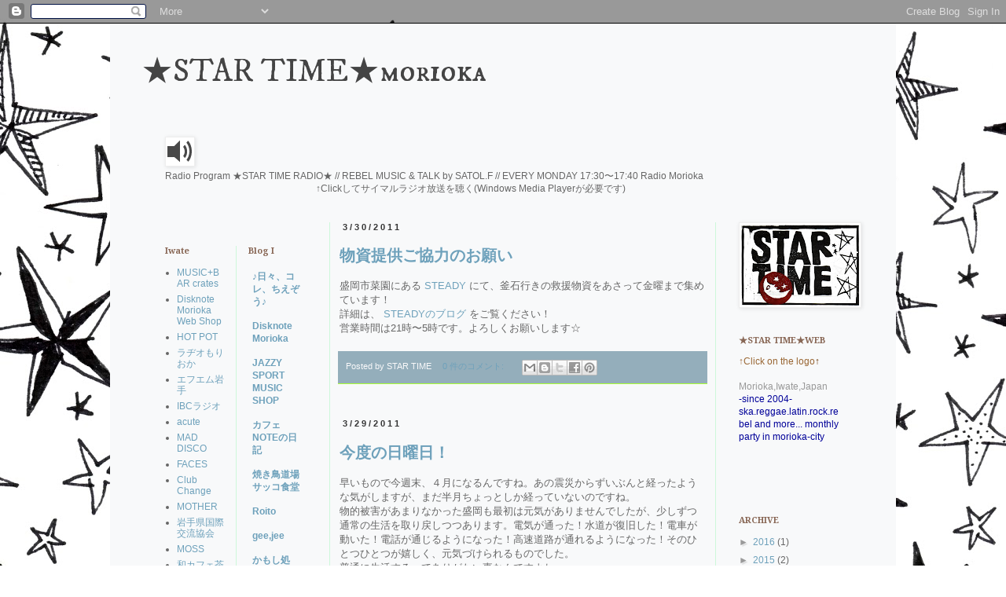

--- FILE ---
content_type: text/html; charset=UTF-8
request_url: https://startimemorioka.blogspot.com/2011/03/
body_size: 21220
content:
<!DOCTYPE html>
<html class='v2' dir='ltr' lang='ja'>
<head>
<link href='https://www.blogger.com/static/v1/widgets/335934321-css_bundle_v2.css' rel='stylesheet' type='text/css'/>
<meta content='width=1100' name='viewport'/>
<meta content='text/html; charset=UTF-8' http-equiv='Content-Type'/>
<meta content='blogger' name='generator'/>
<link href='https://startimemorioka.blogspot.com/favicon.ico' rel='icon' type='image/x-icon'/>
<link href='http://startimemorioka.blogspot.com/2011/03/' rel='canonical'/>
<!--Can't find substitution for tag [blog.ieCssRetrofitLinks]-->
<meta content='http://startimemorioka.blogspot.com/2011/03/' property='og:url'/>
<meta content='★STAR TIME★morioka' property='og:title'/>
<meta content='' property='og:description'/>
<title>&#9733;STAR TIME&#9733;morioka: 3月 2011</title>
<style type='text/css'>@font-face{font-family:'Cantarell';font-style:normal;font-weight:700;font-display:swap;src:url(//fonts.gstatic.com/s/cantarell/v18/B50IF7ZDq37KMUvlO01xN4d-HY6fB4wWgEHB.woff2)format('woff2');unicode-range:U+0100-02BA,U+02BD-02C5,U+02C7-02CC,U+02CE-02D7,U+02DD-02FF,U+0304,U+0308,U+0329,U+1D00-1DBF,U+1E00-1E9F,U+1EF2-1EFF,U+2020,U+20A0-20AB,U+20AD-20C0,U+2113,U+2C60-2C7F,U+A720-A7FF;}@font-face{font-family:'Cantarell';font-style:normal;font-weight:700;font-display:swap;src:url(//fonts.gstatic.com/s/cantarell/v18/B50IF7ZDq37KMUvlO01xN4d-E46fB4wWgA.woff2)format('woff2');unicode-range:U+0000-00FF,U+0131,U+0152-0153,U+02BB-02BC,U+02C6,U+02DA,U+02DC,U+0304,U+0308,U+0329,U+2000-206F,U+20AC,U+2122,U+2191,U+2193,U+2212,U+2215,U+FEFF,U+FFFD;}@font-face{font-family:'Droid Serif';font-style:normal;font-weight:700;font-display:swap;src:url(//fonts.gstatic.com/s/droidserif/v20/tDbV2oqRg1oM3QBjjcaDkOJGiRD7OwGtT0rU.woff2)format('woff2');unicode-range:U+0000-00FF,U+0131,U+0152-0153,U+02BB-02BC,U+02C6,U+02DA,U+02DC,U+0304,U+0308,U+0329,U+2000-206F,U+20AC,U+2122,U+2191,U+2193,U+2212,U+2215,U+FEFF,U+FFFD;}@font-face{font-family:'IM Fell DW Pica SC';font-style:normal;font-weight:400;font-display:swap;src:url(//fonts.gstatic.com/s/imfelldwpicasc/v21/0ybjGCAu5PfqkvtGVU15aBhXz3EUrnTm_xKLM0uRGQ.woff2)format('woff2');unicode-range:U+0000-00FF,U+0131,U+0152-0153,U+02BB-02BC,U+02C6,U+02DA,U+02DC,U+0304,U+0308,U+0329,U+2000-206F,U+20AC,U+2122,U+2191,U+2193,U+2212,U+2215,U+FEFF,U+FFFD;}</style>
<style id='page-skin-1' type='text/css'><!--
/*
-----------------------------------------------
Blogger Template Style
Name:     Simple
Designer: Blogger
URL:      www.blogger.com
----------------------------------------------- */
/* Content
----------------------------------------------- */
body {
font: normal normal 12px 'Trebuchet MS', Trebuchet, Verdana, sans-serif;
color: #666666;
background: #ffffff url(//themes.googleusercontent.com/image?id=0BwVBOzw_-hbMMjViZWRiY2ItZTIzMi00MjU1LTgxY2ItOTI5OTQ0MmQ2Y2Fi) repeat scroll top center /* Credit: saw (http://www.istockphoto.com/googleimages.php?id=10763497&platform=blogger) */;
padding: 0 0 0 0;
}
html body .region-inner {
min-width: 0;
max-width: 100%;
width: auto;
}
h2 {
font-size: 22px;
}
a:link {
text-decoration:none;
color: #6ea1bb;
}
a:visited {
text-decoration:none;
color: #6ea1bb;
}
a:hover {
text-decoration:underline;
color: #33aaff;
}
.body-fauxcolumn-outer .fauxcolumn-inner {
background: transparent none repeat scroll top left;
_background-image: none;
}
.body-fauxcolumn-outer .cap-top {
position: absolute;
z-index: 1;
height: 400px;
width: 100%;
}
.body-fauxcolumn-outer .cap-top .cap-left {
width: 100%;
background: transparent none repeat-x scroll top left;
_background-image: none;
}
.content-outer {
-moz-box-shadow: 0 0 0 rgba(0, 0, 0, .15);
-webkit-box-shadow: 0 0 0 rgba(0, 0, 0, .15);
-goog-ms-box-shadow: 0 0 0 #333333;
box-shadow: 0 0 0 rgba(0, 0, 0, .15);
margin-bottom: 1px;
}
.content-inner {
padding: 10px 40px;
}
.content-inner {
background-color: #f8f9fa;
}
/* Header
----------------------------------------------- */
.header-outer {
background: transparent none repeat-x scroll 0 -400px;
_background-image: none;
}
.Header h1 {
font: normal normal 40px IM Fell DW Pica SC;
color: #444444;
text-shadow: 0 0 0 rgba(0, 0, 0, .2);
}
.Header h1 a {
color: #444444;
}
.Header .description {
font-size: 18px;
color: #6ea1bb;
}
.header-inner .Header .titlewrapper {
padding: 22px 0;
}
.header-inner .Header .descriptionwrapper {
padding: 0 0;
}
/* Tabs
----------------------------------------------- */
.tabs-inner .section:first-child {
border-top: 0 solid transparent;
}
.tabs-inner .section:first-child ul {
margin-top: -1px;
border-top: 1px solid transparent;
border-left: 1px solid transparent;
border-right: 1px solid transparent;
}
.tabs-inner .widget ul {
background: transparent none repeat-x scroll 0 -800px;
_background-image: none;
border-bottom: 1px solid transparent;
margin-top: 0;
margin-left: -30px;
margin-right: -30px;
}
.tabs-inner .widget li a {
display: inline-block;
padding: .6em 1em;
font: normal normal 12px 'Trebuchet MS', Trebuchet, Verdana, sans-serif;
color: #96dbff;
border-left: 1px solid #f8f9fa;
border-right: 1px solid transparent;
}
.tabs-inner .widget li:first-child a {
border-left: none;
}
.tabs-inner .widget li.selected a, .tabs-inner .widget li a:hover {
color: #000000;
background-color: #eeeeee;
text-decoration: none;
}
/* Columns
----------------------------------------------- */
.main-outer {
border-top: 0 solid #cdf8da;
}
.fauxcolumn-left-outer .fauxcolumn-inner {
border-right: 1px solid #cdf8da;
}
.fauxcolumn-right-outer .fauxcolumn-inner {
border-left: 1px solid #cdf8da;
}
/* Headings
----------------------------------------------- */
div.widget > h2,
div.widget h2.title {
margin: 0 0 1em 0;
font: normal bold 11px Droid Serif;
color: #886755;
}
/* Widgets
----------------------------------------------- */
.widget .zippy {
color: #999999;
text-shadow: 2px 2px 1px rgba(0, 0, 0, .1);
}
.widget .popular-posts ul {
list-style: none;
}
/* Posts
----------------------------------------------- */
h2.date-header {
font: normal bold 11px Arial, Tahoma, Helvetica, FreeSans, sans-serif;
}
.date-header span {
background-color: transparent;
color: #333333;
padding: 0.4em;
letter-spacing: 3px;
margin: inherit;
}
.main-inner {
padding-top: 35px;
padding-bottom: 65px;
}
.main-inner .column-center-inner {
padding: 0 0;
}
.main-inner .column-center-inner .section {
margin: 0 1em;
}
.post {
margin: 0 0 45px 0;
}
h3.post-title, .comments h4 {
font: normal bold 20px Cantarell;
margin: .75em 0 0;
}
.post-body {
font-size: 110%;
line-height: 1.4;
position: relative;
}
.post-body img, .post-body .tr-caption-container, .Profile img, .Image img,
.BlogList .item-thumbnail img {
padding: 2px;
background: #ffffff;
border: 1px solid #eeeeee;
-moz-box-shadow: 1px 1px 5px rgba(0, 0, 0, .1);
-webkit-box-shadow: 1px 1px 5px rgba(0, 0, 0, .1);
box-shadow: 1px 1px 5px rgba(0, 0, 0, .1);
}
.post-body img, .post-body .tr-caption-container {
padding: 5px;
}
.post-body .tr-caption-container {
color: #666666;
}
.post-body .tr-caption-container img {
padding: 0;
background: transparent;
border: none;
-moz-box-shadow: 0 0 0 rgba(0, 0, 0, .1);
-webkit-box-shadow: 0 0 0 rgba(0, 0, 0, .1);
box-shadow: 0 0 0 rgba(0, 0, 0, .1);
}
.post-header {
margin: 0 0 1.5em;
line-height: 1.6;
font-size: 90%;
}
.post-footer {
margin: 20px -2px 0;
padding: 5px 10px;
color: #f9f9fa;
background-color: #94aebb;
border-bottom: 1px solid #a9ff32;
line-height: 1.6;
font-size: 90%;
}
#comments .comment-author {
padding-top: 1.5em;
border-top: 1px solid #cdf8da;
background-position: 0 1.5em;
}
#comments .comment-author:first-child {
padding-top: 0;
border-top: none;
}
.avatar-image-container {
margin: .2em 0 0;
}
#comments .avatar-image-container img {
border: 1px solid #eeeeee;
}
/* Comments
----------------------------------------------- */
.comments .comments-content .icon.blog-author {
background-repeat: no-repeat;
background-image: url([data-uri]);
}
.comments .comments-content .loadmore a {
border-top: 1px solid #999999;
border-bottom: 1px solid #999999;
}
.comments .comment-thread.inline-thread {
background-color: #94aebb;
}
.comments .continue {
border-top: 2px solid #999999;
}
/* Accents
---------------------------------------------- */
.section-columns td.columns-cell {
border-left: 1px solid #cdf8da;
}
.blog-pager {
background: transparent url(//www.blogblog.com/1kt/simple/paging_dot.png) repeat-x scroll top center;
}
.blog-pager-older-link, .home-link,
.blog-pager-newer-link {
background-color: #f8f9fa;
padding: 5px;
}
.footer-outer {
border-top: 1px dashed #bbbbbb;
}
/* Mobile
----------------------------------------------- */
body.mobile  {
background-size: auto;
}
.mobile .body-fauxcolumn-outer {
background: transparent none repeat scroll top left;
}
.mobile .body-fauxcolumn-outer .cap-top {
background-size: 100% auto;
}
.mobile .content-outer {
-webkit-box-shadow: 0 0 3px rgba(0, 0, 0, .15);
box-shadow: 0 0 3px rgba(0, 0, 0, .15);
}
.mobile .tabs-inner .widget ul {
margin-left: 0;
margin-right: 0;
}
.mobile .post {
margin: 0;
}
.mobile .main-inner .column-center-inner .section {
margin: 0;
}
.mobile .date-header span {
padding: 0.1em 10px;
margin: 0 -10px;
}
.mobile h3.post-title {
margin: 0;
}
.mobile .blog-pager {
background: transparent none no-repeat scroll top center;
}
.mobile .footer-outer {
border-top: none;
}
.mobile .main-inner, .mobile .footer-inner {
background-color: #f8f9fa;
}
.mobile-index-contents {
color: #666666;
}
.mobile-link-button {
background-color: #6ea1bb;
}
.mobile-link-button a:link, .mobile-link-button a:visited {
color: #ffffff;
}
.mobile .tabs-inner .section:first-child {
border-top: none;
}
.mobile .tabs-inner .PageList .widget-content {
background-color: #eeeeee;
color: #000000;
border-top: 1px solid transparent;
border-bottom: 1px solid transparent;
}
.mobile .tabs-inner .PageList .widget-content .pagelist-arrow {
border-left: 1px solid transparent;
}

--></style>
<style id='template-skin-1' type='text/css'><!--
body {
min-width: 1000px;
}
.content-outer, .content-fauxcolumn-outer, .region-inner {
min-width: 1000px;
max-width: 1000px;
_width: 1000px;
}
.main-inner .columns {
padding-left: 240px;
padding-right: 190px;
}
.main-inner .fauxcolumn-center-outer {
left: 240px;
right: 190px;
/* IE6 does not respect left and right together */
_width: expression(this.parentNode.offsetWidth -
parseInt("240px") -
parseInt("190px") + 'px');
}
.main-inner .fauxcolumn-left-outer {
width: 240px;
}
.main-inner .fauxcolumn-right-outer {
width: 190px;
}
.main-inner .column-left-outer {
width: 240px;
right: 100%;
margin-left: -240px;
}
.main-inner .column-right-outer {
width: 190px;
margin-right: -190px;
}
#layout {
min-width: 0;
}
#layout .content-outer {
min-width: 0;
width: 800px;
}
#layout .region-inner {
min-width: 0;
width: auto;
}
body#layout div.add_widget {
padding: 8px;
}
body#layout div.add_widget a {
margin-left: 32px;
}
--></style>
<style>
    body {background-image:url(\/\/themes.googleusercontent.com\/image?id=0BwVBOzw_-hbMMjViZWRiY2ItZTIzMi00MjU1LTgxY2ItOTI5OTQ0MmQ2Y2Fi);}
    
@media (max-width: 200px) { body {background-image:url(\/\/themes.googleusercontent.com\/image?id=0BwVBOzw_-hbMMjViZWRiY2ItZTIzMi00MjU1LTgxY2ItOTI5OTQ0MmQ2Y2Fi&options=w200);}}
@media (max-width: 400px) and (min-width: 201px) { body {background-image:url(\/\/themes.googleusercontent.com\/image?id=0BwVBOzw_-hbMMjViZWRiY2ItZTIzMi00MjU1LTgxY2ItOTI5OTQ0MmQ2Y2Fi&options=w400);}}
@media (max-width: 800px) and (min-width: 401px) { body {background-image:url(\/\/themes.googleusercontent.com\/image?id=0BwVBOzw_-hbMMjViZWRiY2ItZTIzMi00MjU1LTgxY2ItOTI5OTQ0MmQ2Y2Fi&options=w800);}}
@media (max-width: 1200px) and (min-width: 801px) { body {background-image:url(\/\/themes.googleusercontent.com\/image?id=0BwVBOzw_-hbMMjViZWRiY2ItZTIzMi00MjU1LTgxY2ItOTI5OTQ0MmQ2Y2Fi&options=w1200);}}
/* Last tag covers anything over one higher than the previous max-size cap. */
@media (min-width: 1201px) { body {background-image:url(\/\/themes.googleusercontent.com\/image?id=0BwVBOzw_-hbMMjViZWRiY2ItZTIzMi00MjU1LTgxY2ItOTI5OTQ0MmQ2Y2Fi&options=w1600);}}
  </style>
<link href='https://www.blogger.com/dyn-css/authorization.css?targetBlogID=2819898242282618473&amp;zx=4073e06f-4373-4bc4-8025-73f4f18e9530' media='none' onload='if(media!=&#39;all&#39;)media=&#39;all&#39;' rel='stylesheet'/><noscript><link href='https://www.blogger.com/dyn-css/authorization.css?targetBlogID=2819898242282618473&amp;zx=4073e06f-4373-4bc4-8025-73f4f18e9530' rel='stylesheet'/></noscript>
<meta name='google-adsense-platform-account' content='ca-host-pub-1556223355139109'/>
<meta name='google-adsense-platform-domain' content='blogspot.com'/>

</head>
<body class='loading variant-simplysimple'>
<div class='navbar section' id='navbar' name='Navbar'><div class='widget Navbar' data-version='1' id='Navbar1'><script type="text/javascript">
    function setAttributeOnload(object, attribute, val) {
      if(window.addEventListener) {
        window.addEventListener('load',
          function(){ object[attribute] = val; }, false);
      } else {
        window.attachEvent('onload', function(){ object[attribute] = val; });
      }
    }
  </script>
<div id="navbar-iframe-container"></div>
<script type="text/javascript" src="https://apis.google.com/js/platform.js"></script>
<script type="text/javascript">
      gapi.load("gapi.iframes:gapi.iframes.style.bubble", function() {
        if (gapi.iframes && gapi.iframes.getContext) {
          gapi.iframes.getContext().openChild({
              url: 'https://www.blogger.com/navbar/2819898242282618473?origin\x3dhttps://startimemorioka.blogspot.com',
              where: document.getElementById("navbar-iframe-container"),
              id: "navbar-iframe"
          });
        }
      });
    </script><script type="text/javascript">
(function() {
var script = document.createElement('script');
script.type = 'text/javascript';
script.src = '//pagead2.googlesyndication.com/pagead/js/google_top_exp.js';
var head = document.getElementsByTagName('head')[0];
if (head) {
head.appendChild(script);
}})();
</script>
</div></div>
<div class='body-fauxcolumns'>
<div class='fauxcolumn-outer body-fauxcolumn-outer'>
<div class='cap-top'>
<div class='cap-left'></div>
<div class='cap-right'></div>
</div>
<div class='fauxborder-left'>
<div class='fauxborder-right'></div>
<div class='fauxcolumn-inner'>
</div>
</div>
<div class='cap-bottom'>
<div class='cap-left'></div>
<div class='cap-right'></div>
</div>
</div>
</div>
<div class='content'>
<div class='content-fauxcolumns'>
<div class='fauxcolumn-outer content-fauxcolumn-outer'>
<div class='cap-top'>
<div class='cap-left'></div>
<div class='cap-right'></div>
</div>
<div class='fauxborder-left'>
<div class='fauxborder-right'></div>
<div class='fauxcolumn-inner'>
</div>
</div>
<div class='cap-bottom'>
<div class='cap-left'></div>
<div class='cap-right'></div>
</div>
</div>
</div>
<div class='content-outer'>
<div class='content-cap-top cap-top'>
<div class='cap-left'></div>
<div class='cap-right'></div>
</div>
<div class='fauxborder-left content-fauxborder-left'>
<div class='fauxborder-right content-fauxborder-right'></div>
<div class='content-inner'>
<header>
<div class='header-outer'>
<div class='header-cap-top cap-top'>
<div class='cap-left'></div>
<div class='cap-right'></div>
</div>
<div class='fauxborder-left header-fauxborder-left'>
<div class='fauxborder-right header-fauxborder-right'></div>
<div class='region-inner header-inner'>
<div class='header section' id='header' name='ヘッダー'><div class='widget Header' data-version='1' id='Header1'>
<div id='header-inner'>
<div class='titlewrapper'>
<h1 class='title'>
<a href='https://startimemorioka.blogspot.com/'>
&#9733;STAR TIME&#9733;morioka
</a>
</h1>
</div>
<div class='descriptionwrapper'>
<p class='description'><span>
</span></p>
</div>
</div>
</div></div>
</div>
</div>
<div class='header-cap-bottom cap-bottom'>
<div class='cap-left'></div>
<div class='cap-right'></div>
</div>
</div>
</header>
<div class='tabs-outer'>
<div class='tabs-cap-top cap-top'>
<div class='cap-left'></div>
<div class='cap-right'></div>
</div>
<div class='fauxborder-left tabs-fauxborder-left'>
<div class='fauxborder-right tabs-fauxborder-right'></div>
<div class='region-inner tabs-inner'>
<div class='tabs section' id='crosscol' name='Cross-Column'><div class='widget Image' data-version='1' id='Image2'>
<div class='widget-content'>
<a href='http://www.simulradio.jp/asx/radiomorioka.asx'>
<img alt='' height='32' id='Image2_img' src='https://blogger.googleusercontent.com/img/b/R29vZ2xl/AVvXsEjWauV-LJXk_bFUvdNut6C9_cd2uBHy_5yT08kWQEXY7xqRuaQIOIj_pJpTReuEVc-2mDvTggZzHzxERfxIg3CHpeF_3Ghi_B8VvXwLNy6Wq7JNNhfWyBEi6T1D7EjcH2CSQxb_6BE052I/s760/speaker32.png' width='32'/>
</a>
<br/>
<span class='caption'>Radio Program &#9733;STAR TIME RADIO&#9733; // REBEL MUSIC & TALK  by SATOL.F // EVERY MONDAY 17:30&#12316;17:40 Radio Morioka  &#12288;&#12288;&#12288;&#12288;&#12288;&#12288;&#12288;&#12288;&#12288;&#12288;&#12288;&#12288;&#12288;&#12288;&#12288;&#12288;&#8593;Clickしてサイマルラジオ放送を聴く(Windows Media Playerが必要です)&#12288;</span>
</div>
<div class='clear'></div>
</div></div>
<div class='tabs no-items section' id='crosscol-overflow' name='Cross-Column 2'></div>
</div>
</div>
<div class='tabs-cap-bottom cap-bottom'>
<div class='cap-left'></div>
<div class='cap-right'></div>
</div>
</div>
<div class='main-outer'>
<div class='main-cap-top cap-top'>
<div class='cap-left'></div>
<div class='cap-right'></div>
</div>
<div class='fauxborder-left main-fauxborder-left'>
<div class='fauxborder-right main-fauxborder-right'></div>
<div class='region-inner main-inner'>
<div class='columns fauxcolumns'>
<div class='fauxcolumn-outer fauxcolumn-center-outer'>
<div class='cap-top'>
<div class='cap-left'></div>
<div class='cap-right'></div>
</div>
<div class='fauxborder-left'>
<div class='fauxborder-right'></div>
<div class='fauxcolumn-inner'>
</div>
</div>
<div class='cap-bottom'>
<div class='cap-left'></div>
<div class='cap-right'></div>
</div>
</div>
<div class='fauxcolumn-outer fauxcolumn-left-outer'>
<div class='cap-top'>
<div class='cap-left'></div>
<div class='cap-right'></div>
</div>
<div class='fauxborder-left'>
<div class='fauxborder-right'></div>
<div class='fauxcolumn-inner'>
</div>
</div>
<div class='cap-bottom'>
<div class='cap-left'></div>
<div class='cap-right'></div>
</div>
</div>
<div class='fauxcolumn-outer fauxcolumn-right-outer'>
<div class='cap-top'>
<div class='cap-left'></div>
<div class='cap-right'></div>
</div>
<div class='fauxborder-left'>
<div class='fauxborder-right'></div>
<div class='fauxcolumn-inner'>
</div>
</div>
<div class='cap-bottom'>
<div class='cap-left'></div>
<div class='cap-right'></div>
</div>
</div>
<!-- corrects IE6 width calculation -->
<div class='columns-inner'>
<div class='column-center-outer'>
<div class='column-center-inner'>
<div class='main section' id='main' name='メイン'><div class='widget Blog' data-version='1' id='Blog1'>
<div class='blog-posts hfeed'>

          <div class="date-outer">
        
<h2 class='date-header'><span>3/30/2011</span></h2>

          <div class="date-posts">
        
<div class='post-outer'>
<div class='post hentry uncustomized-post-template' itemprop='blogPost' itemscope='itemscope' itemtype='http://schema.org/BlogPosting'>
<meta content='2819898242282618473' itemprop='blogId'/>
<meta content='6944370525229747653' itemprop='postId'/>
<a name='6944370525229747653'></a>
<h3 class='post-title entry-title' itemprop='name'>
<a href='https://startimemorioka.blogspot.com/2011/03/blog-post_30.html'>物資提供ご協力のお願い</a>
</h3>
<div class='post-header'>
<div class='post-header-line-1'></div>
</div>
<div class='post-body entry-content' id='post-body-6944370525229747653' itemprop='description articleBody'>
盛岡市菜園にある <a href="http://steady45.exblog.jp/">STEADY</a> にて&#12289;釜石行きの救援物資をあさって金曜まで集めています&#65281;<br />
詳細は&#12289; <a href="http://steady45.exblog.jp/">STEADYのブログ</a> をご覧ください&#65281;<br />
営業時間は21時&#12316;5時です&#12290;よろしくお願いします&#9734;
<div style='clear: both;'></div>
</div>
<div class='post-footer'>
<div class='post-footer-line post-footer-line-1'>
<span class='post-author vcard'>
Posted by
<span class='fn' itemprop='author' itemscope='itemscope' itemtype='http://schema.org/Person'>
<span itemprop='name'>STAR TIME</span>
</span>
</span>
<span class='post-timestamp'>
</span>
<span class='post-comment-link'>
<a class='comment-link' href='https://startimemorioka.blogspot.com/2011/03/blog-post_30.html#comment-form' onclick=''>
0 件のコメント:
  </a>
</span>
<span class='post-icons'>
</span>
<div class='post-share-buttons goog-inline-block'>
<a class='goog-inline-block share-button sb-email' href='https://www.blogger.com/share-post.g?blogID=2819898242282618473&postID=6944370525229747653&target=email' target='_blank' title='メールで送信'><span class='share-button-link-text'>メールで送信</span></a><a class='goog-inline-block share-button sb-blog' href='https://www.blogger.com/share-post.g?blogID=2819898242282618473&postID=6944370525229747653&target=blog' onclick='window.open(this.href, "_blank", "height=270,width=475"); return false;' target='_blank' title='BlogThis!'><span class='share-button-link-text'>BlogThis!</span></a><a class='goog-inline-block share-button sb-twitter' href='https://www.blogger.com/share-post.g?blogID=2819898242282618473&postID=6944370525229747653&target=twitter' target='_blank' title='X で共有'><span class='share-button-link-text'>X で共有</span></a><a class='goog-inline-block share-button sb-facebook' href='https://www.blogger.com/share-post.g?blogID=2819898242282618473&postID=6944370525229747653&target=facebook' onclick='window.open(this.href, "_blank", "height=430,width=640"); return false;' target='_blank' title='Facebook で共有する'><span class='share-button-link-text'>Facebook で共有する</span></a><a class='goog-inline-block share-button sb-pinterest' href='https://www.blogger.com/share-post.g?blogID=2819898242282618473&postID=6944370525229747653&target=pinterest' target='_blank' title='Pinterest に共有'><span class='share-button-link-text'>Pinterest に共有</span></a>
</div>
</div>
<div class='post-footer-line post-footer-line-2'>
<span class='post-labels'>
</span>
</div>
<div class='post-footer-line post-footer-line-3'>
<span class='post-location'>
</span>
</div>
</div>
</div>
</div>

          </div></div>
        

          <div class="date-outer">
        
<h2 class='date-header'><span>3/29/2011</span></h2>

          <div class="date-posts">
        
<div class='post-outer'>
<div class='post hentry uncustomized-post-template' itemprop='blogPost' itemscope='itemscope' itemtype='http://schema.org/BlogPosting'>
<meta content='2819898242282618473' itemprop='blogId'/>
<meta content='9033398331065153520' itemprop='postId'/>
<a name='9033398331065153520'></a>
<h3 class='post-title entry-title' itemprop='name'>
<a href='https://startimemorioka.blogspot.com/2011/03/blog-post_29.html'>今度の日曜日&#65281;</a>
</h3>
<div class='post-header'>
<div class='post-header-line-1'></div>
</div>
<div class='post-body entry-content' id='post-body-9033398331065153520' itemprop='description articleBody'>
早いもので今週末&#12289;４月になるんですね&#12290;あの震災からずいぶんと経ったような気がしますが&#12289;まだ半月ちょっとしか経っていないのですね&#12290;<br />
物的被害があまりなかった盛岡も最初は元気がありませんでしたが&#12289;少しずつ通常の生活を取り戻しつつあります&#12290;電気が通った&#65281;水道が復旧した&#65281;電車が動いた&#65281;電話が通じるようになった&#65281;高速道路が通れるようになった&#65281;そのひとつひとつが嬉しく&#12289;元気づけられるものでした&#12290;<br />
普通に生活するってありがたい事なんですよね&#12290;<br />
<br />
100kmも離れていない沿岸部には大勢の被災された方々がいらっしゃいます&#12290;インフラの復旧は相当時間がかかると思いますが&#12289;みんなが一日でも早く安心して生活できるように本当に小さなことからですが&#12289;自分たちにできることをひとつずつやっていこうと思います&#12290;まずは内陸から元気を取り戻し&#12289;被災地に支援を&#12289;元気を届けたいです&#65281;<br />
<br />
さて今週の日曜&#12289;スタータイムは東日本大震災チャリティーイベントへ参加します&#12290;誰かと話したり&#12289;音楽聴いたり&#12289;お酒を飲んだりってとても大切なことだなぁと思います&#12290;皆様のご来場お待ちしております&#65281;<br />
<br />
&#12316;STEADY &amp; S.u.u presents&#12316;<br />
&#12304;東日本大震災チャリティーイベント&#12305;<br />
2011.4.3(sun) start18:00<br />
@S.u.u(盛岡市菜園1-11-15-2F)<br />
@<a href="http://steady45.exblog.jp/">STEADY</a>(盛岡市菜園2-5-9-2F)<br />
&#9679;1000円(2d)<br />
&#8251;うち500円は義援金として寄付されます<br />
<br />
&#9632;DJ &amp; SELECTA<br />
&#9734;奥羽山脈<br />
&#9734;<a href="http://star-time.net/">STAR TIME</a><br />
&#9734;<a href="http://blog.livedoor.jp/patina_p_cafe/">PATINA</a><br />
&#9734;遊び場<br />
<br />
*ドリンクチケットはどちらのお店でも使えます&#12290;<br />
*スタンプカードをお渡しします&#12290; ２店舗のスタンプを押したカードは次回1ドリンクサービスチケットとして使えます&#12290;<br />
*その他募金箱を設置します&#12290;&#12288;&#12288;
<div style='clear: both;'></div>
</div>
<div class='post-footer'>
<div class='post-footer-line post-footer-line-1'>
<span class='post-author vcard'>
Posted by
<span class='fn' itemprop='author' itemscope='itemscope' itemtype='http://schema.org/Person'>
<span itemprop='name'>STAR TIME</span>
</span>
</span>
<span class='post-timestamp'>
</span>
<span class='post-comment-link'>
<a class='comment-link' href='https://startimemorioka.blogspot.com/2011/03/blog-post_29.html#comment-form' onclick=''>
0 件のコメント:
  </a>
</span>
<span class='post-icons'>
</span>
<div class='post-share-buttons goog-inline-block'>
<a class='goog-inline-block share-button sb-email' href='https://www.blogger.com/share-post.g?blogID=2819898242282618473&postID=9033398331065153520&target=email' target='_blank' title='メールで送信'><span class='share-button-link-text'>メールで送信</span></a><a class='goog-inline-block share-button sb-blog' href='https://www.blogger.com/share-post.g?blogID=2819898242282618473&postID=9033398331065153520&target=blog' onclick='window.open(this.href, "_blank", "height=270,width=475"); return false;' target='_blank' title='BlogThis!'><span class='share-button-link-text'>BlogThis!</span></a><a class='goog-inline-block share-button sb-twitter' href='https://www.blogger.com/share-post.g?blogID=2819898242282618473&postID=9033398331065153520&target=twitter' target='_blank' title='X で共有'><span class='share-button-link-text'>X で共有</span></a><a class='goog-inline-block share-button sb-facebook' href='https://www.blogger.com/share-post.g?blogID=2819898242282618473&postID=9033398331065153520&target=facebook' onclick='window.open(this.href, "_blank", "height=430,width=640"); return false;' target='_blank' title='Facebook で共有する'><span class='share-button-link-text'>Facebook で共有する</span></a><a class='goog-inline-block share-button sb-pinterest' href='https://www.blogger.com/share-post.g?blogID=2819898242282618473&postID=9033398331065153520&target=pinterest' target='_blank' title='Pinterest に共有'><span class='share-button-link-text'>Pinterest に共有</span></a>
</div>
</div>
<div class='post-footer-line post-footer-line-2'>
<span class='post-labels'>
</span>
</div>
<div class='post-footer-line post-footer-line-3'>
<span class='post-location'>
</span>
</div>
</div>
</div>
</div>

          </div></div>
        

          <div class="date-outer">
        
<h2 class='date-header'><span>3/28/2011</span></h2>

          <div class="date-posts">
        
<div class='post-outer'>
<div class='post hentry uncustomized-post-template' itemprop='blogPost' itemscope='itemscope' itemtype='http://schema.org/BlogPosting'>
<meta content='2819898242282618473' itemprop='blogId'/>
<meta content='673406718225933007' itemprop='postId'/>
<a name='673406718225933007'></a>
<h3 class='post-title entry-title' itemprop='name'>
<a href='https://startimemorioka.blogspot.com/2011/03/blog-post_28.html'>本日は月曜日也&#9734;</a>
</h3>
<div class='post-header'>
<div class='post-header-line-1'></div>
</div>
<div class='post-body entry-content' id='post-body-673406718225933007' itemprop='description articleBody'>
月曜といえば&#9733;STAR TIME RADIO&#9733;<br />
今週も元気になれるような曲をお届けします&#9834;<br />
このブログの左上のスピーカーのマークをポチッとCLICKするとネットでお聴きいただけます&#65281;<br />
17時半&#12316;&#12289;どうぞお楽しみに&#9734;
<div style='clear: both;'></div>
</div>
<div class='post-footer'>
<div class='post-footer-line post-footer-line-1'>
<span class='post-author vcard'>
Posted by
<span class='fn' itemprop='author' itemscope='itemscope' itemtype='http://schema.org/Person'>
<span itemprop='name'>STAR TIME</span>
</span>
</span>
<span class='post-timestamp'>
</span>
<span class='post-comment-link'>
<a class='comment-link' href='https://startimemorioka.blogspot.com/2011/03/blog-post_28.html#comment-form' onclick=''>
0 件のコメント:
  </a>
</span>
<span class='post-icons'>
</span>
<div class='post-share-buttons goog-inline-block'>
<a class='goog-inline-block share-button sb-email' href='https://www.blogger.com/share-post.g?blogID=2819898242282618473&postID=673406718225933007&target=email' target='_blank' title='メールで送信'><span class='share-button-link-text'>メールで送信</span></a><a class='goog-inline-block share-button sb-blog' href='https://www.blogger.com/share-post.g?blogID=2819898242282618473&postID=673406718225933007&target=blog' onclick='window.open(this.href, "_blank", "height=270,width=475"); return false;' target='_blank' title='BlogThis!'><span class='share-button-link-text'>BlogThis!</span></a><a class='goog-inline-block share-button sb-twitter' href='https://www.blogger.com/share-post.g?blogID=2819898242282618473&postID=673406718225933007&target=twitter' target='_blank' title='X で共有'><span class='share-button-link-text'>X で共有</span></a><a class='goog-inline-block share-button sb-facebook' href='https://www.blogger.com/share-post.g?blogID=2819898242282618473&postID=673406718225933007&target=facebook' onclick='window.open(this.href, "_blank", "height=430,width=640"); return false;' target='_blank' title='Facebook で共有する'><span class='share-button-link-text'>Facebook で共有する</span></a><a class='goog-inline-block share-button sb-pinterest' href='https://www.blogger.com/share-post.g?blogID=2819898242282618473&postID=673406718225933007&target=pinterest' target='_blank' title='Pinterest に共有'><span class='share-button-link-text'>Pinterest に共有</span></a>
</div>
</div>
<div class='post-footer-line post-footer-line-2'>
<span class='post-labels'>
</span>
</div>
<div class='post-footer-line post-footer-line-3'>
<span class='post-location'>
</span>
</div>
</div>
</div>
</div>

          </div></div>
        

          <div class="date-outer">
        
<h2 class='date-header'><span>3/26/2011</span></h2>

          <div class="date-posts">
        
<div class='post-outer'>
<div class='post hentry uncustomized-post-template' itemprop='blogPost' itemscope='itemscope' itemtype='http://schema.org/BlogPosting'>
<meta content='2819898242282618473' itemprop='blogId'/>
<meta content='1018608577127352713' itemprop='postId'/>
<a name='1018608577127352713'></a>
<h3 class='post-title entry-title' itemprop='name'>
<a href='https://startimemorioka.blogspot.com/2011/03/blog-post.html'>スタータイムと愉快な仲間達</a>
</h3>
<div class='post-header'>
<div class='post-header-line-1'></div>
</div>
<div class='post-body entry-content' id='post-body-1018608577127352713' itemprop='description articleBody'>
本来ならば今宵&#12289;VERY BE CAREFUL in 盛岡のはずでしたが...<br />
<br />
&#12304;スタータイムと愉快な仲間達&#12305;が盛岡市大通PLAYERS  CAFEに集結&#9734;DJします&#65281;21時&#12316;1500円(1D)&#12290;<br />
我らはできる範囲で救援物資まわす&#12289;お皿もまわす&#12289;元気もまわす&#12289;仕事もするし&#12289;飲み歩きもするし&#12289;募金もするのだ&#9834;
<div style='clear: both;'></div>
</div>
<div class='post-footer'>
<div class='post-footer-line post-footer-line-1'>
<span class='post-author vcard'>
Posted by
<span class='fn' itemprop='author' itemscope='itemscope' itemtype='http://schema.org/Person'>
<span itemprop='name'>STAR TIME</span>
</span>
</span>
<span class='post-timestamp'>
</span>
<span class='post-comment-link'>
<a class='comment-link' href='https://startimemorioka.blogspot.com/2011/03/blog-post.html#comment-form' onclick=''>
0 件のコメント:
  </a>
</span>
<span class='post-icons'>
</span>
<div class='post-share-buttons goog-inline-block'>
<a class='goog-inline-block share-button sb-email' href='https://www.blogger.com/share-post.g?blogID=2819898242282618473&postID=1018608577127352713&target=email' target='_blank' title='メールで送信'><span class='share-button-link-text'>メールで送信</span></a><a class='goog-inline-block share-button sb-blog' href='https://www.blogger.com/share-post.g?blogID=2819898242282618473&postID=1018608577127352713&target=blog' onclick='window.open(this.href, "_blank", "height=270,width=475"); return false;' target='_blank' title='BlogThis!'><span class='share-button-link-text'>BlogThis!</span></a><a class='goog-inline-block share-button sb-twitter' href='https://www.blogger.com/share-post.g?blogID=2819898242282618473&postID=1018608577127352713&target=twitter' target='_blank' title='X で共有'><span class='share-button-link-text'>X で共有</span></a><a class='goog-inline-block share-button sb-facebook' href='https://www.blogger.com/share-post.g?blogID=2819898242282618473&postID=1018608577127352713&target=facebook' onclick='window.open(this.href, "_blank", "height=430,width=640"); return false;' target='_blank' title='Facebook で共有する'><span class='share-button-link-text'>Facebook で共有する</span></a><a class='goog-inline-block share-button sb-pinterest' href='https://www.blogger.com/share-post.g?blogID=2819898242282618473&postID=1018608577127352713&target=pinterest' target='_blank' title='Pinterest に共有'><span class='share-button-link-text'>Pinterest に共有</span></a>
</div>
</div>
<div class='post-footer-line post-footer-line-2'>
<span class='post-labels'>
</span>
</div>
<div class='post-footer-line post-footer-line-3'>
<span class='post-location'>
</span>
</div>
</div>
</div>
</div>

          </div></div>
        

          <div class="date-outer">
        
<h2 class='date-header'><span>3/21/2011</span></h2>

          <div class="date-posts">
        
<div class='post-outer'>
<div class='post hentry uncustomized-post-template' itemprop='blogPost' itemscope='itemscope' itemtype='http://schema.org/BlogPosting'>
<meta content='2819898242282618473' itemprop='blogId'/>
<meta content='282088584213815717' itemprop='postId'/>
<a name='282088584213815717'></a>
<h3 class='post-title entry-title' itemprop='name'>
<a href='https://startimemorioka.blogspot.com/2011/03/star-time-radio.html'>STAR TIME RADIO放送再開のお知らせ</a>
</h3>
<div class='post-header'>
<div class='post-header-line-1'></div>
</div>
<div class='post-body entry-content' id='post-body-282088584213815717' itemprop='description articleBody'>
盛岡のコミュニティFM局 <a href="http://www.radiomorioka.co.jp/">ラヂオもりおか</a> にて毎週月曜夕方に放送しているSTAR TIME RADIO&#12289;本日から放送再開します&#65281;お相手は岩手出身のDJ藤井悟 <a href="http://www.myspace.com/caribbeandandy">(CARIBBEAN DANDY)</a> さん&#12290;みんなが元気になれるような選曲をしてくれるはずです&#65281;<br />
このブログの上の方のスピーカーのマークをCLICKするとサイマル放送で全国各地でお聴きいただけます&#9834;<br />
17時半からです&#65281;どうぞお楽しみに&#9734;
<div style='clear: both;'></div>
</div>
<div class='post-footer'>
<div class='post-footer-line post-footer-line-1'>
<span class='post-author vcard'>
Posted by
<span class='fn' itemprop='author' itemscope='itemscope' itemtype='http://schema.org/Person'>
<span itemprop='name'>STAR TIME</span>
</span>
</span>
<span class='post-timestamp'>
</span>
<span class='post-comment-link'>
<a class='comment-link' href='https://startimemorioka.blogspot.com/2011/03/star-time-radio.html#comment-form' onclick=''>
0 件のコメント:
  </a>
</span>
<span class='post-icons'>
</span>
<div class='post-share-buttons goog-inline-block'>
<a class='goog-inline-block share-button sb-email' href='https://www.blogger.com/share-post.g?blogID=2819898242282618473&postID=282088584213815717&target=email' target='_blank' title='メールで送信'><span class='share-button-link-text'>メールで送信</span></a><a class='goog-inline-block share-button sb-blog' href='https://www.blogger.com/share-post.g?blogID=2819898242282618473&postID=282088584213815717&target=blog' onclick='window.open(this.href, "_blank", "height=270,width=475"); return false;' target='_blank' title='BlogThis!'><span class='share-button-link-text'>BlogThis!</span></a><a class='goog-inline-block share-button sb-twitter' href='https://www.blogger.com/share-post.g?blogID=2819898242282618473&postID=282088584213815717&target=twitter' target='_blank' title='X で共有'><span class='share-button-link-text'>X で共有</span></a><a class='goog-inline-block share-button sb-facebook' href='https://www.blogger.com/share-post.g?blogID=2819898242282618473&postID=282088584213815717&target=facebook' onclick='window.open(this.href, "_blank", "height=430,width=640"); return false;' target='_blank' title='Facebook で共有する'><span class='share-button-link-text'>Facebook で共有する</span></a><a class='goog-inline-block share-button sb-pinterest' href='https://www.blogger.com/share-post.g?blogID=2819898242282618473&postID=282088584213815717&target=pinterest' target='_blank' title='Pinterest に共有'><span class='share-button-link-text'>Pinterest に共有</span></a>
</div>
</div>
<div class='post-footer-line post-footer-line-2'>
<span class='post-labels'>
</span>
</div>
<div class='post-footer-line post-footer-line-3'>
<span class='post-location'>
</span>
</div>
</div>
</div>
</div>

          </div></div>
        

          <div class="date-outer">
        
<h2 class='date-header'><span>3/16/2011</span></h2>

          <div class="date-posts">
        
<div class='post-outer'>
<div class='post hentry uncustomized-post-template' itemprop='blogPost' itemscope='itemscope' itemtype='http://schema.org/BlogPosting'>
<meta content='2819898242282618473' itemprop='blogId'/>
<meta content='947619157829089338' itemprop='postId'/>
<a name='947619157829089338'></a>
<h3 class='post-title entry-title' itemprop='name'>
<a href='https://startimemorioka.blogspot.com/2011/03/very-be-careful.html'>VERY BE CAREFUL盛岡公演中止のお知らせ</a>
</h3>
<div class='post-header'>
<div class='post-header-line-1'></div>
</div>
<div class='post-body entry-content' id='post-body-947619157829089338' itemprop='description articleBody'>
3/26(土)<a href="http://playerscafe.jp/">PLAYERS CAFE</a>にて予定しておりました<a href="http://www.verybecareful.com/">VERY BE CAREFUL</a>盛岡公演は&#12289;東北地方太平洋沖地震の発生を受け&#12289;公演を中止とさせていただきます&#12290;楽しみにしていた皆様&#12289;大変申し訳ありませんが何卒ご了承ください&#12290;すでにご購入済みのチケットに関するお問い合わせは&#12289;<a href="mailto:info@star-time.net">info@star-time.net</a>&#12288;までお願いいたします&#12290;<br />
VBCジャパンツアーについては&#12289;<a href="http://www.japonicus.com/">JAPONICUSホームページ</a>をご覧ください&#12290;<br />
<br />
<br />
ここでちょっとイイ話し&#12290; <br />
&#9312;先日<a href="http://www.verybecareful.com/">VERY BE CAREFUL</a>から日本のみなさんへの応援メールが&#12289;盛岡在住の画家<a href="http://www.flickr.com/photos/cozueee">コンちゃん</a>のところにも届きました&#65281;&#65288;<a href="http://www.flickr.com/photos/cozueee">コンちゃん</a>は&#12289;前回のVBC盛岡公演の版画ポスターをつくってくれました&#65289;<br />
<br />
&#9313;ウルグアイの<a href="http://www.radiomandinga.com/">RADIO MANDINGA</a>から&#12289;スタータイムのtwitterに以下のメッセージが届きました&#65281;<br />
<br />
&#12300;hi blood borthers all the suppor from here .. keep the union you  ara a great country ... i need more reggae music for japan ... Bless&#12301; <br />
<br />
&nbsp;<a href="http://www.radiomandinga.com/">RADIO MANDINGAホームページ</a>をひらくと&#12289;１曲目から岩手&#12539;宮古市出身<a href="http://likklemai.jugem.jp/">リクルマイ</a>さんの歌声が聴こえてきます&#65281;<br />
<br />
<br />
世界中の方々が&#12289;日本を応援してくれています&#9734;がんばりましょ&#65281;
<div style='clear: both;'></div>
</div>
<div class='post-footer'>
<div class='post-footer-line post-footer-line-1'>
<span class='post-author vcard'>
Posted by
<span class='fn' itemprop='author' itemscope='itemscope' itemtype='http://schema.org/Person'>
<span itemprop='name'>STAR TIME</span>
</span>
</span>
<span class='post-timestamp'>
</span>
<span class='post-comment-link'>
<a class='comment-link' href='https://startimemorioka.blogspot.com/2011/03/very-be-careful.html#comment-form' onclick=''>
0 件のコメント:
  </a>
</span>
<span class='post-icons'>
</span>
<div class='post-share-buttons goog-inline-block'>
<a class='goog-inline-block share-button sb-email' href='https://www.blogger.com/share-post.g?blogID=2819898242282618473&postID=947619157829089338&target=email' target='_blank' title='メールで送信'><span class='share-button-link-text'>メールで送信</span></a><a class='goog-inline-block share-button sb-blog' href='https://www.blogger.com/share-post.g?blogID=2819898242282618473&postID=947619157829089338&target=blog' onclick='window.open(this.href, "_blank", "height=270,width=475"); return false;' target='_blank' title='BlogThis!'><span class='share-button-link-text'>BlogThis!</span></a><a class='goog-inline-block share-button sb-twitter' href='https://www.blogger.com/share-post.g?blogID=2819898242282618473&postID=947619157829089338&target=twitter' target='_blank' title='X で共有'><span class='share-button-link-text'>X で共有</span></a><a class='goog-inline-block share-button sb-facebook' href='https://www.blogger.com/share-post.g?blogID=2819898242282618473&postID=947619157829089338&target=facebook' onclick='window.open(this.href, "_blank", "height=430,width=640"); return false;' target='_blank' title='Facebook で共有する'><span class='share-button-link-text'>Facebook で共有する</span></a><a class='goog-inline-block share-button sb-pinterest' href='https://www.blogger.com/share-post.g?blogID=2819898242282618473&postID=947619157829089338&target=pinterest' target='_blank' title='Pinterest に共有'><span class='share-button-link-text'>Pinterest に共有</span></a>
</div>
</div>
<div class='post-footer-line post-footer-line-2'>
<span class='post-labels'>
</span>
</div>
<div class='post-footer-line post-footer-line-3'>
<span class='post-location'>
</span>
</div>
</div>
</div>
</div>

          </div></div>
        

          <div class="date-outer">
        
<h2 class='date-header'><span>3/09/2011</span></h2>

          <div class="date-posts">
        
<div class='post-outer'>
<div class='post hentry uncustomized-post-template' itemprop='blogPost' itemscope='itemscope' itemtype='http://schema.org/BlogPosting'>
<meta content='https://blogger.googleusercontent.com/img/b/R29vZ2xl/AVvXsEgDiLaZ9WWdf3cH7SV0is6OyRBAPa-A9E48lvwQPwT-3oqwCmJt0WjNVRlw3tFgziGSlGzjI7RA_O5ztmFoMlmafH2ePeTNoyl598YnVWnrD3uYLFpCCiQYKDKH7-qocWZul4amiGadD-s/s200/162056_121526361252308_1357610_n.jpg' itemprop='image_url'/>
<meta content='2819898242282618473' itemprop='blogId'/>
<meta content='5058084347365574184' itemprop='postId'/>
<a name='5058084347365574184'></a>
<h3 class='post-title entry-title' itemprop='name'>
<a href='https://startimemorioka.blogspot.com/2011/03/dreggs-japan-tour-in.html'>Dr.EGGS Japan Tour in 東北</a>
</h3>
<div class='post-header'>
<div class='post-header-line-1'></div>
</div>
<div class='post-body entry-content' id='post-body-5058084347365574184' itemprop='description articleBody'>
先週の金曜&#12289;土曜にフランス&#12539;香港のバンド <a href="http://dr.eggs.free.fr/">Dr.EGGS</a> の東北公演が仙台&#12539;盛岡で開催されました&#65281;<br />
&nbsp; <br />
<a href="https://blogger.googleusercontent.com/img/b/R29vZ2xl/AVvXsEgDiLaZ9WWdf3cH7SV0is6OyRBAPa-A9E48lvwQPwT-3oqwCmJt0WjNVRlw3tFgziGSlGzjI7RA_O5ztmFoMlmafH2ePeTNoyl598YnVWnrD3uYLFpCCiQYKDKH7-qocWZul4amiGadD-s/s1600/162056_121526361252308_1357610_n.jpg" imageanchor="1" style="clear: left; float: left; margin-bottom: 1em; margin-right: 1em;"><img border="0" height="200" src="https://blogger.googleusercontent.com/img/b/R29vZ2xl/AVvXsEgDiLaZ9WWdf3cH7SV0is6OyRBAPa-A9E48lvwQPwT-3oqwCmJt0WjNVRlw3tFgziGSlGzjI7RA_O5ztmFoMlmafH2ePeTNoyl598YnVWnrD3uYLFpCCiQYKDKH7-qocWZul4amiGadD-s/s200/162056_121526361252308_1357610_n.jpg" width="135" /></a><br />
金曜は&nbsp;<a href="http://www.fmii.co.jp/">エフエム岩手</a>の <a href="http://twitter.com/S_director">Sディレクター</a>さんとnew moonで&#12289;<a href="http://bartake.net/">仙台BAR TAKE</a> におじゃましてきました&#65281;ご近所のクラブ <a href="http://www.pangaea-sendai.com/">PANGAEA</a> のイベント <span style="color: blue;">PACHANGA</span>クルー(ABE&#12289;三浦良介&#12289;IPPEI&#12289;HASHIMOTO) がDJやスタッフとして参加&#12289;仙台のバンド <a href="http://junkiebusiness.web.fc2.com/">JUNKIE BUSINESS</a> と <a href="http://www.myspace.com/waikikichampionsblues">Waikiki Champions</a> も共演して&#12289;雪のちらつく仙台は楽しい夜になりました&#9834;<br />
<br />
<br />
<br />
<a href="https://blogger.googleusercontent.com/img/b/R29vZ2xl/AVvXsEjW5WiDHGiVhyphenhyphengecCExEcfBcKwC8IwDrTVnmvYkR_wJ3yafjGAvRYDNFfwQz6Wi2_ZhXpMsF0FzEmFcN1Sg0EEgCz4onPdkd57oKMpFFb8agJ5MVe3-XEqp5kcz0FvV8FytAaQD-dQH4aY/s1600/%25E3%2582%25B9%25E3%2582%25AF%25E3%2583%25AA%25E3%2583%25BC%25E3%2583%25B3%25E3%2582%25B7%25E3%2583%25A7%25E3%2583%2583%25E3%2583%2588%25EF%25BC%25882011-03-08+17.02.43%25EF%25BC%2589.jpg" imageanchor="1" style="clear: right; float: right; margin-bottom: 1em; margin-left: 1em;"><img border="0" height="200" src="https://blogger.googleusercontent.com/img/b/R29vZ2xl/AVvXsEjW5WiDHGiVhyphenhyphengecCExEcfBcKwC8IwDrTVnmvYkR_wJ3yafjGAvRYDNFfwQz6Wi2_ZhXpMsF0FzEmFcN1Sg0EEgCz4onPdkd57oKMpFFb8agJ5MVe3-XEqp5kcz0FvV8FytAaQD-dQH4aY/s200/%25E3%2582%25B9%25E3%2582%25AF%25E3%2583%25AA%25E3%2583%25BC%25E3%2583%25B3%25E3%2582%25B7%25E3%2583%25A7%25E3%2583%2583%25E3%2583%2588%25EF%25BC%25882011-03-08+17.02.43%25EF%25BC%2589.jpg" width="135" /></a><br />
<br />
<br />
<br />
土曜はスタータイムのメンバー&#12289; DJ TA2-ohがオーガナイズするROCK &amp; PUNKイベント <span style="color: blue;">恐怖新聞</span> 企画で <a href="http://www.clubchange.com/">盛岡CLUB CHANGE</a> でのLIVEでした&#65281;<br />
<br />
<br />
<br />
<table cellpadding="0" cellspacing="0" class="tr-caption-container" style="clear: right; float: left; margin-bottom: 1em; text-align: left;"><tbody>
<tr><td style="text-align: center;"><a href="https://blogger.googleusercontent.com/img/b/R29vZ2xl/AVvXsEhtF5qxIpJIgkuEwvamXfdcYRPlne4oRq4y51Uq_GOlscDwcdWKbLc0B1HROUAFvOnTtJEr16zX28MxTiFZnwoNQIz_U1C580NVkZJGwkHVXfi5Ao-_EEs0AWW5Eq1eH1Fzhrt_Ld6RDr4/s1600/CIMG1091.JPG" imageanchor="1" style="margin-left: auto; margin-right: auto;"><img border="0" height="200" src="https://blogger.googleusercontent.com/img/b/R29vZ2xl/AVvXsEhtF5qxIpJIgkuEwvamXfdcYRPlne4oRq4y51Uq_GOlscDwcdWKbLc0B1HROUAFvOnTtJEr16zX28MxTiFZnwoNQIz_U1C580NVkZJGwkHVXfi5Ao-_EEs0AWW5Eq1eH1Fzhrt_Ld6RDr4/s200/CIMG1091.JPG" width="149" /></a></td></tr>
<tr><td class="tr-caption" style="text-align: center;">ヤナギくん</td></tr>
</tbody></table><table cellpadding="0" cellspacing="0" class="tr-caption-container" style="float: left; text-align: left;"><tbody>
<tr><td style="text-align: center;"><a href="https://blogger.googleusercontent.com/img/b/R29vZ2xl/AVvXsEg0Jot_Pj1s6c3FGyQolDWKHd5r7EMgjLAKNH5CDUAeOZzdYLnifYziaXiZIe6fcGSlXe-Fbt9a1TERJfyePsejfz6sJdgUZRaDyI05uwTuHdYkEu7M0xT5pFyWm5FUefKGBEtgFLMPzGY/s1600/CIMG1105.JPG" imageanchor="1" style="clear: right; margin-bottom: 1em; margin-left: auto; margin-right: auto;"><img border="0" height="200" src="https://blogger.googleusercontent.com/img/b/R29vZ2xl/AVvXsEg0Jot_Pj1s6c3FGyQolDWKHd5r7EMgjLAKNH5CDUAeOZzdYLnifYziaXiZIe6fcGSlXe-Fbt9a1TERJfyePsejfz6sJdgUZRaDyI05uwTuHdYkEu7M0xT5pFyWm5FUefKGBEtgFLMPzGY/s200/CIMG1105.JPG" width="149" /></a></td></tr>
<tr><td class="tr-caption" style="text-align: center;">W-DRIP</td></tr>
</tbody></table><br />
<br />
<br />
<br />
<br />
<br />
<br />
<br />
<br />
<br />
<br />
<br />
<br />
<br />
<br />
<br />
&nbsp;大学生のバンド 五尺八寸&#12289;<a href="http://ip.tosp.co.jp/i.asp?i=monocrofilm">モノクロフィルム</a> の<a href="http://ip.tosp.co.jp/i.asp?I=yanasan">ヤナギ</a>くんソロ&#12289;<a href="http://hp.kutikomi.net/madcapdeathpanda/">madcap death panda</a> &#12289;<a href="http://w-drip.jimdo.com/">W-DRIP</a> の実力派も出演してくれました&#9834; <br />
<br />
<table cellpadding="0" cellspacing="0" class="tr-caption-container" style="float: left; text-align: left;"><tbody>
<tr><td style="text-align: center;"><a href="https://blogger.googleusercontent.com/img/b/R29vZ2xl/AVvXsEjFcja_Zo4Vr6sUnZD1KdFC4UkJjAST8fU7njtGOWJw_IozjuhwIt3Pd7Cmb8O0zZBCjM_hdCUDq-GmmzZdHdPjkZy-OFQce3WX8KcnJFo9tnO7JpUuD7XyYGmmFpJiMDHMV1sQ9QhiSeM/s1600/CIMG1093.JPG" imageanchor="1" style="margin-left: auto; margin-right: auto;"><img border="0" height="149" src="https://blogger.googleusercontent.com/img/b/R29vZ2xl/AVvXsEjFcja_Zo4Vr6sUnZD1KdFC4UkJjAST8fU7njtGOWJw_IozjuhwIt3Pd7Cmb8O0zZBCjM_hdCUDq-GmmzZdHdPjkZy-OFQce3WX8KcnJFo9tnO7JpUuD7XyYGmmFpJiMDHMV1sQ9QhiSeM/s200/CIMG1093.JPG" width="200" /></a></td></tr>
<tr><td class="tr-caption" style="text-align: center;">madcap death panda</td></tr>
</tbody></table><br />
<br />
<br />
<br />
<br />
<br />
<br />
<br />
<br />
<br />
<table cellpadding="0" cellspacing="0" class="tr-caption-container" style="float: right; text-align: right;"><tbody>
<tr><td style="text-align: center;"><a href="https://blogger.googleusercontent.com/img/b/R29vZ2xl/AVvXsEh2H1xKbnrRgk5iRrlIbBFnQI9Cu_crS0rO9_2Zyk5SP5tJpPZt27Kkci7tlnL6edtm2_zWMycf-W2-n73jK-VEloqOnoWGqNCetLioYSVV8iVGKcJfGUjEsSPlRtQ0n_LZlTVEqlNAnRU/s1600/CIMG1100.JPG" imageanchor="1" style="margin-left: auto; margin-right: auto;"><img border="0" height="149" src="https://blogger.googleusercontent.com/img/b/R29vZ2xl/AVvXsEh2H1xKbnrRgk5iRrlIbBFnQI9Cu_crS0rO9_2Zyk5SP5tJpPZt27Kkci7tlnL6edtm2_zWMycf-W2-n73jK-VEloqOnoWGqNCetLioYSVV8iVGKcJfGUjEsSPlRtQ0n_LZlTVEqlNAnRU/s200/CIMG1100.JPG" width="200" /></a></td></tr>
<tr><td class="tr-caption" style="text-align: center;">DJ 藤井悟さん</td></tr>
</tbody></table><br />
<br />
<br />
<br />
<br />
DJは<a href="http://star-time.net/">スタータイム</a>でおなじみ <a href="http://www.myspace.com/caribbeandandy">CARIBBEAN DANDY</a> のボス 藤井悟さんと&#12289;<a href="http://www.japonicus.com/">JAPONICUS</a> の <a href="http://woman.tabisuma.jp/djtxako/">TXAKO</a>さん&#65281;<br />
<br />
<table cellpadding="0" cellspacing="0" class="tr-caption-container" style="float: left; margin-right: 1em; text-align: left;"><tbody>
<tr><td style="text-align: center;"><a href="https://blogger.googleusercontent.com/img/b/R29vZ2xl/AVvXsEgtFBaQzeHtF6Uqk8s3nJjfLM9EbaKv_eh5HEc6QqeqMvdnulgUsSHpliUO-OuHPWmiOm0whwzE8CR1ijNp7zVDfS3E-pZwyQKRJCdcCwVf20gfgEtInJpsAOz9MAttdjGwPj4FBYvy2w0/s1600/CIMG1111.JPG" imageanchor="1" style="margin-left: auto; margin-right: auto;"><img border="0" height="169" src="https://blogger.googleusercontent.com/img/b/R29vZ2xl/AVvXsEgtFBaQzeHtF6Uqk8s3nJjfLM9EbaKv_eh5HEc6QqeqMvdnulgUsSHpliUO-OuHPWmiOm0whwzE8CR1ijNp7zVDfS3E-pZwyQKRJCdcCwVf20gfgEtInJpsAOz9MAttdjGwPj4FBYvy2w0/s200/CIMG1111.JPG" width="200" /></a></td></tr>
<tr><td class="tr-caption" style="text-align: center;">DJ TXAKOさん</td></tr>
</tbody></table><br />
<br />
<br />
<br />
<br />
<br />
<br />
<table cellpadding="0" cellspacing="0" class="tr-caption-container" style="float: right; text-align: center;"><tbody>
<tr><td style="text-align: center;"><a href="https://blogger.googleusercontent.com/img/b/R29vZ2xl/AVvXsEjdv0_qkCIYLQu0PANkQDt_9B3inD8hERK_puZTHYjFozwIueoXWnrE7jCehf9BsTmC3uQhEk5pmUIl-SG160pSlybQeajedo7Ryai1dTeAJMw8NUKYGRoi3qpwHMRj9GGEWcfOsm2xZBE/s1600/CIMG1128.JPG" imageanchor="1" style="margin-left: auto; margin-right: auto;"><img border="0" height="200" src="https://blogger.googleusercontent.com/img/b/R29vZ2xl/AVvXsEjdv0_qkCIYLQu0PANkQDt_9B3inD8hERK_puZTHYjFozwIueoXWnrE7jCehf9BsTmC3uQhEk5pmUIl-SG160pSlybQeajedo7Ryai1dTeAJMw8NUKYGRoi3qpwHMRj9GGEWcfOsm2xZBE/s200/CIMG1128.JPG" width="197" /></a></td></tr>
<tr><td class="tr-caption" style="text-align: center;">DJ TA2-oh</td></tr>
</tbody></table><br />
<br />
<br />
<br />
<br />
&nbsp; <br />
<br />
<br />
<br />
オーガナイザーの<span style="color: blue;">恐怖新聞</span>クルーもフロアをあたためてましたー&#9834;<br />
<br />
<br />
<br />
<table cellpadding="0" cellspacing="0" class="tr-caption-container" style="float: left; text-align: right;"><tbody>
<tr><td style="text-align: center;"><a href="https://blogger.googleusercontent.com/img/b/R29vZ2xl/AVvXsEh8yGTCU4x3Nxb4OGuF1Sq0tdsmFNguglya7M9P348I47cR6bDF1Y4XWbn079sqbUBJj19Vo1iuVbmtkCydrtMFCwammuNgcOoXWXWtgP7q624PZIvSy2CTcDFmXNgMzKrSJ2qmiYy-d3g/s1600/CIMG1119.JPG" imageanchor="1" style="margin-left: auto; margin-right: auto;"><img border="0" height="149" src="https://blogger.googleusercontent.com/img/b/R29vZ2xl/AVvXsEh8yGTCU4x3Nxb4OGuF1Sq0tdsmFNguglya7M9P348I47cR6bDF1Y4XWbn079sqbUBJj19Vo1iuVbmtkCydrtMFCwammuNgcOoXWXWtgP7q624PZIvSy2CTcDFmXNgMzKrSJ2qmiYy-d3g/s200/CIMG1119.JPG" width="200" /></a></td></tr>
<tr><td class="tr-caption" style="text-align: center;">Dr.EGGS</td></tr>
</tbody></table><br />
いよいよ <a href="http://www.myspace.com/doctoreggs">Dr.EGGS</a> が登場&#65281;前日の仙台と衣装も髪型も全然ちがーう&#65281;<a href="http://woman.tabisuma.jp/djtxako/">TXAKO</a>さんのブログを見たら&#12289;ツアー中&#12289;毎日衣装も髪型も違うんですね&#65281;さすがフランス出身&#12289;お洒落です&#12290;盛岡では&#12289;縦長のアフロヘアw <br />
<br />
<br />
<br />
<br />
<a href="https://blogger.googleusercontent.com/img/b/R29vZ2xl/AVvXsEi6uUlEx_Q8SGDavMVbU_nOUhLGXSNV207jnMUHzg__g6m6YyjLF7GP0EVtoo2ofr2doYgRlkJZo4Qle9m0QZsiwzZvM4Q1_mpgDykS8FBMKPSBhf4Qif7gMljlgBHETdxp-83D215Ujo8/s1600/CIMG1112.JPG" imageanchor="1" style="clear: right; float: right; margin-bottom: 1em; margin-left: 1em;"><img border="0" height="149" src="https://blogger.googleusercontent.com/img/b/R29vZ2xl/AVvXsEi6uUlEx_Q8SGDavMVbU_nOUhLGXSNV207jnMUHzg__g6m6YyjLF7GP0EVtoo2ofr2doYgRlkJZo4Qle9m0QZsiwzZvM4Q1_mpgDykS8FBMKPSBhf4Qif7gMljlgBHETdxp-83D215Ujo8/s200/CIMG1112.JPG" width="200" /></a><br />
<br />
<br />
出番を終えた出演者のみなさんも&#12289;フロアで盛り上がってます&#9834;<br />
<br />
<br />
<br />
<br />
<a href="https://blogger.googleusercontent.com/img/b/R29vZ2xl/AVvXsEi7qgk-8bkzcZ2RFXFFHLva-7nHLINMbDfOG6h-dqjUO3jYLnt9pFzc2fIXWYIN04ojybAprAHMhfNAQb2QBOL5ddW6blEx2frzSLvRYUaPg3eM51XvPkz0k27gj-3l41tyWqGWX64txwg/s1600/CIMG1126.JPG" imageanchor="1" style="clear: left; float: left; margin-bottom: 1em; margin-right: 1em;"><img border="0" height="150" src="https://blogger.googleusercontent.com/img/b/R29vZ2xl/AVvXsEi7qgk-8bkzcZ2RFXFFHLva-7nHLINMbDfOG6h-dqjUO3jYLnt9pFzc2fIXWYIN04ojybAprAHMhfNAQb2QBOL5ddW6blEx2frzSLvRYUaPg3eM51XvPkz0k27gj-3l41tyWqGWX64txwg/s200/CIMG1126.JPG" width="200" /></a><br />
<br />
最後にはお客さんもステージに上がって&#12289;みんなで盛り上がりました&#9834;<br />
<br />
<br />
<br />
<br />
<br />
<a href="https://blogger.googleusercontent.com/img/b/R29vZ2xl/AVvXsEhW_onPDv7aKfrhfxcSLNRhPeCWQO7Qg9yAIEle07nx5zkQjF2PQVQImjZmcwOFt4IE-LBVgTrqF5foKMO0zcDydPm_EiQMkr6r88sh7GhtV8ucrKlwsPM4XWPVO36whxivkaWRAdZAtWs/s1600/CIMG1129.JPG" imageanchor="1" style="clear: right; float: right; margin-bottom: 1em; margin-left: 1em;"><img border="0" height="149" src="https://blogger.googleusercontent.com/img/b/R29vZ2xl/AVvXsEhW_onPDv7aKfrhfxcSLNRhPeCWQO7Qg9yAIEle07nx5zkQjF2PQVQImjZmcwOFt4IE-LBVgTrqF5foKMO0zcDydPm_EiQMkr6r88sh7GhtV8ucrKlwsPM4XWPVO36whxivkaWRAdZAtWs/s200/CIMG1129.JPG" width="200" /></a>&nbsp; <br />
<br />
<br />
当日は&#12289;秋田から<a href="http://locochanguitos.blogspot.com/">LOCO-CHAN REBEL's</a> のクルーも遊びに来てくれました&#65281;藤井悟さんと<a href="http://www.japonicus.com/">JAPONICUS</a> のボス&#12289;<a href="http://www.fujirockers.org/08/?p=286">ショーゴ</a>さんと何やらヒソヒソ&#12290;&#12290;<br />
今月末の <a href="http://www.japonicus.com/jap/vbc2011/index.html">VERY BE CAREFUL in 東北</a> が楽しみですね&#9834;<br />
<br />
<br />
ふだんは桜山のカフェ<span style="color: blue;">ni-ju</span>で開催している <span style="background-color: white; color: blue;">恐怖新聞</span>&#12289;今回は初めてライブハウス開催ということで&#12289;とっても新鮮でした&#65281;みなさんお疲れさまでした&#65281; <br />
<br />
<br />
<div class="separator" style="clear: both; text-align: center;"></div><div style="text-align: left;"></div><br />
<div class="separator" style="clear: both; text-align: center;"></div><div style="text-align: right;"></div>
<div style='clear: both;'></div>
</div>
<div class='post-footer'>
<div class='post-footer-line post-footer-line-1'>
<span class='post-author vcard'>
Posted by
<span class='fn' itemprop='author' itemscope='itemscope' itemtype='http://schema.org/Person'>
<span itemprop='name'>STAR TIME</span>
</span>
</span>
<span class='post-timestamp'>
</span>
<span class='post-comment-link'>
<a class='comment-link' href='https://startimemorioka.blogspot.com/2011/03/dreggs-japan-tour-in.html#comment-form' onclick=''>
0 件のコメント:
  </a>
</span>
<span class='post-icons'>
</span>
<div class='post-share-buttons goog-inline-block'>
<a class='goog-inline-block share-button sb-email' href='https://www.blogger.com/share-post.g?blogID=2819898242282618473&postID=5058084347365574184&target=email' target='_blank' title='メールで送信'><span class='share-button-link-text'>メールで送信</span></a><a class='goog-inline-block share-button sb-blog' href='https://www.blogger.com/share-post.g?blogID=2819898242282618473&postID=5058084347365574184&target=blog' onclick='window.open(this.href, "_blank", "height=270,width=475"); return false;' target='_blank' title='BlogThis!'><span class='share-button-link-text'>BlogThis!</span></a><a class='goog-inline-block share-button sb-twitter' href='https://www.blogger.com/share-post.g?blogID=2819898242282618473&postID=5058084347365574184&target=twitter' target='_blank' title='X で共有'><span class='share-button-link-text'>X で共有</span></a><a class='goog-inline-block share-button sb-facebook' href='https://www.blogger.com/share-post.g?blogID=2819898242282618473&postID=5058084347365574184&target=facebook' onclick='window.open(this.href, "_blank", "height=430,width=640"); return false;' target='_blank' title='Facebook で共有する'><span class='share-button-link-text'>Facebook で共有する</span></a><a class='goog-inline-block share-button sb-pinterest' href='https://www.blogger.com/share-post.g?blogID=2819898242282618473&postID=5058084347365574184&target=pinterest' target='_blank' title='Pinterest に共有'><span class='share-button-link-text'>Pinterest に共有</span></a>
</div>
</div>
<div class='post-footer-line post-footer-line-2'>
<span class='post-labels'>
</span>
</div>
<div class='post-footer-line post-footer-line-3'>
<span class='post-location'>
</span>
</div>
</div>
</div>
</div>

        </div></div>
      
</div>
<div class='blog-pager' id='blog-pager'>
<span id='blog-pager-newer-link'>
<a class='blog-pager-newer-link' href='https://startimemorioka.blogspot.com/search?updated-max=2011-05-01T05:32:00%2B09:00&amp;max-results=5&amp;reverse-paginate=true' id='Blog1_blog-pager-newer-link' title='新しい投稿'>新しい投稿</a>
</span>
<span id='blog-pager-older-link'>
<a class='blog-pager-older-link' href='https://startimemorioka.blogspot.com/search?updated-max=2011-03-09T00:14:00%2B09:00&amp;max-results=5' id='Blog1_blog-pager-older-link' title='前の投稿'>前の投稿</a>
</span>
<a class='home-link' href='https://startimemorioka.blogspot.com/'>ホーム</a>
</div>
<div class='clear'></div>
</div></div>
</div>
</div>
<div class='column-left-outer'>
<div class='column-left-inner'>
<aside>
<div class='sidebar section' id='sidebar-left-1'><div class='widget HTML' data-version='1' id='HTML4'>
<div class='widget-content'>
<!-- shinobi ct2 -->
<script type="text/javascript" src="//ct2.husuma.com/sc/1506910"></script>
<noscript><a href="http://ct2.husuma.com/gg/1506910" target="_blank">
<img src="https://lh3.googleusercontent.com/blogger_img_proxy/AEn0k_uKJEI3pOqEXkahYBJ-88JkCd41k4ArD7p3D1fT41zdLkRPCszwOBEK5IF-vOnxwVTghGI3Faat-BpVMEbQWGxeqbix=s0-d" border="0" alt="カウンター"></a><br />
<span id="NINCT1SPAN1506910" style="font-size:9px"></span></noscript>
</div>
<div class='clear'></div>
</div></div>
<table border='0' cellpadding='0' cellspacing='0' class='section-columns columns-2'>
<tbody>
<tr>
<td class='first columns-cell'>
<div class='sidebar section' id='sidebar-left-2-1'><div class='widget LinkList' data-version='1' id='LinkList1'>
<h2>Iwate</h2>
<div class='widget-content'>
<ul>
<li><a href='http://music-bar.net'>MUSIC+BAR crates</a></li>
<li><a href='http://www.morioka-record.com/'>Disknote Morioka Web Shop</a></li>
<li><a href='http://x115.peps.jp/hotpot?id=hotpot&guid=on'>HOT POT</a></li>
<li><a href='http://www.radiomorioka.co.jp/'>ラヂオもりおか</a></li>
<li><a href='http://www.fmii.co.jp/'>エフエム岩手</a></li>
<li><a href='http://www.ibc.co.jp/radio/'>IBCラジオ</a></li>
<li><a href='http://www.acutenet.co.jp/index.html'>acute</a></li>
<li><a href='http://www.maddisco2010.com/'>MAD DISCO</a></li>
<li><a href='http://www.art.iwate-u.ac.jp/faces/'>FACES</a></li>
<li><a href='http://www.clubchange.com/'>Club Change</a></li>
<li><a href='http://mother-morioka.com/'>MOTHER</a></li>
<li><a href='http://iwate-ia.or.jp/?l=jp'>岩手県国際交流協会</a></li>
<li><a href='http://www.moss-build.com/'>MOSS</a></li>
<li><a href='http://cafe-psyche.cool.ne.jp/'>和カフェ茶囲家</a></li>
<li><a href='http://www.geocities.jp/akotrio/'>Donnyha</a></li>
<li><a href='http://www.tipi.jp/'>Baan</a></li>
<li><a href='http://www.holz-raum.com/'>Holz</a></li>
<li><a href='http://douguyasan.jp/'>道具屋</a></li>
<li><a href='http://www.detoroa.com/'>DETOROA</a></li>
<li><a href='http://rizmcloset.com/'>Rizm Closet</a></li>
<li><a href='http://x16.peps.jp/justicestyle'>JUSTICE-Style&Fashion</a></li>
<li><a href='http://www.dondondown.com/'>DonDonDown on Wednesday</a></li>
<li><a href='http://www.blue-blue-blue.com/'>BLUE</a></li>
<li><a href='http://www.choiceisyours.net/'>C/Y</a></li>
<li><a href='http://www.rakuten.co.jp/spice-style/'>SPICE</a></li>
<li><a href='http://www.r-b-slam.com/'>Reggae Bar SLAM</a></li>
<li><a href='http://cucina.cocolog-nifty.com/'>la CUCINA NEWYORK Kitchen</a></li>
<li><a href='http://www.dacotta-morioka.com/'>da Cotta</a></li>
<li><a href='http://knrecords.com/'>Knowledge Records</a></li>
<li><a href='http://55ssk.jimdo.com/'>三陸選曲家組合</a></li>
<li><a href='http://laylamona.web.fc2.com/'>ライラ舞踊団</a></li>
</ul>
<div class='clear'></div>
</div>
</div><div class='widget LinkList' data-version='1' id='LinkList2'>
<h2>Great</h2>
<div class='widget-content'>
<ul>
<li><a href='http://www.myspace.com/caribbeandandy'>CARIBBEAN DANDY</a></li>
<li><a href='http://www.zoot-ss.net/caribbeandandy/'>CARIBBEAN DANDY</a></li>
<li><a href='http://www.flickr.com/photos/cozueee'>Cozue Endoh's photostream</a></li>
<li><a href='http://www.japonicus.com/'>JAPONICUS</a></li>
<li><a href='http://www.skaintheworld.com/index.php'>SKA IN THE WORLD RECORDS</a></li>
<li><a href='http://galactic-label.jp/'>Galactic</a></li>
<li><a href='http://www.sunshot.com/'>SUN SHOT</a></li>
<li><a href='http://www.zoot-ss.net/'>ZOOT SUNRISE SOUNDS</a></li>
<li><a href='http://www.radiochango.com/'>RADIOCHANGO</a></li>
<li><a href='http://radiochango.jp/'>RADIOCHANGO.JP</a></li>
<li><a href='http://www.radiomandinga.com/'>RADIO MANDINGA</a></li>
<li><a href='http://www.radiotimbo.com/'>RADIO TIMBO</a></li>
<li><a href='http://www.geocities.jp/aoyane/index.html'>monton</a></li>
<li><a href='http://www.1101.com/nirei/'>写真で深呼吸&#12290;</a></li>
<li><a href='http://lovepeace.org/vos/'>The Voice Of Silence</a></li>
<li><a href='http://www2.hp-ez.com/hp/swingeasy'>勝手にジャマイカン&#12539;ビート</a></li>
<li><a href='http://zeromagazine.jp/'>ZERO MAGAZINE</a></li>
<li><a href='http://www.myspace.com/fzmx'>未来世紀メキシコ</a></li>
<li><a href='http://www.5wfzmx.com/'>5W</a></li>
<li><a href='http://go-veggie.net/index.html'>Veggie</a></li>
<li><a href='http://www.kyodo-garammasala.com/'>ガラムマサラ</a></li>
<li><a href='http://www.booking.com/'>BOOKING.COM</a></li>
</ul>
<div class='clear'></div>
</div>
</div><div class='widget LinkList' data-version='1' id='LinkList4'>
<h2>Great Band</h2>
<div class='widget-content'>
<ul>
<li><a href='http://watanabetoshimi.com/'>渡辺俊美</a></li>
<li><a href='http://www.t1ss.net/'>TOKYO No.1 SOUL SET</a></li>
<li><a href='http://www.ne.jp/asahi/gomez/nakajo/emerson/'>CLUBエマーソン</a></li>
<li><a href='http://greenmassive.com/'>光風&GREEN MASSIVE</a></li>
<li><a href='http://www.myspace.com/therudepressures'>THE RUDE PRESSURES</a></li>
<li><a href='http://brassrockers.com/'>RIDDIMATES</a></li>
<li><a href='http://www.gumbo-tyloses.net/'>ガンボチローズ</a></li>
<li><a href='http://kinoukara.kanashibari.jp/spm/'>SATURDAY PLAYER MEETING</a></li>
<li><a href='http://www.myspace.com/elskunkdiyawdie'>EL SKUNK DI YAWDIE</a></li>
<li><a href='http://www.jvcmusic.co.jp/thezoot16/'>THE ZOOT16</a></li>
<li><a href='http://www.akai-giwaku.com/'>赤いWEB</a></li>
<li><a href='http://www.copasalvo.com/'>copa salvo</a></li>
<li><a href='http://www.myspace.com/thetokyolocals'>THE LOCALS</a></li>
<li><a href='http://ekd-fzmx.com/'>EKD</a></li>
<li><a href='http://www.thekinglion.net/'>The KING LION</a></li>
</ul>
<div class='clear'></div>
</div>
</div></div>
</td>
<td class='columns-cell'>
<div class='sidebar section' id='sidebar-left-2-2'><div class='widget BlogList' data-version='1' id='BlogList1'>
<h2 class='title'>Blog I</h2>
<div class='widget-content'>
<div class='blog-list-container' id='BlogList1_container'>
<ul id='BlogList1_blogs'>
<li style='display: block;'>
<div class='blog-icon'>
</div>
<div class='blog-content'>
<div class='blog-title'>
<a href='https://djchie.com/blog' target='_blank'>
&#9834;日々&#12289;コレ&#12289;ちえぞう&#9834;</a>
</div>
<div class='item-content'>
</div>
</div>
<div style='clear: both;'></div>
</li>
<li style='display: block;'>
<div class='blog-icon'>
</div>
<div class='blog-content'>
<div class='blog-title'>
<a href='http://blog.livedoor.jp/dnm1230/' target='_blank'>
Disknote Morioka</a>
</div>
<div class='item-content'>
</div>
</div>
<div style='clear: both;'></div>
</li>
<li style='display: block;'>
<div class='blog-icon'>
</div>
<div class='blog-content'>
<div class='blog-title'>
<a href='https://www.jazzysport.com/blog/' target='_blank'>
JAZZY SPORT MUSIC SHOP</a>
</div>
<div class='item-content'>
</div>
</div>
<div style='clear: both;'></div>
</li>
<li style='display: block;'>
<div class='blog-icon'>
</div>
<div class='blog-content'>
<div class='blog-title'>
<a href='http://morimorinotenote.seesaa.net/' target='_blank'>
カフェNOTEの日記</a>
</div>
<div class='item-content'>
</div>
</div>
<div style='clear: both;'></div>
</li>
<li style='display: block;'>
<div class='blog-icon'>
</div>
<div class='blog-content'>
<div class='blog-title'>
<a href='http://sakko-syokudo.jugem.jp/' target='_blank'>
焼き鳥道場 サッコ食堂</a>
</div>
<div class='item-content'>
</div>
</div>
<div style='clear: both;'></div>
</li>
<li style='display: block;'>
<div class='blog-icon'>
</div>
<div class='blog-content'>
<div class='blog-title'>
<a href='https://ameblo.jp/cap-tain-roito/' target='_blank'>
Roito</a>
</div>
<div class='item-content'>
</div>
</div>
<div style='clear: both;'></div>
</li>
<li style='display: block;'>
<div class='blog-icon'>
</div>
<div class='blog-content'>
<div class='blog-title'>
<a href='https://love.ap.teacup.com/geejee/' target='_blank'>
gee,jee</a>
</div>
<div class='item-content'>
</div>
</div>
<div style='clear: both;'></div>
</li>
<li style='display: block;'>
<div class='blog-icon'>
</div>
<div class='blog-content'>
<div class='blog-title'>
<a href='https://ameblo.jp/sun8119/' target='_blank'>
かもし処 陽-SUN-</a>
</div>
<div class='item-content'>
</div>
</div>
<div style='clear: both;'></div>
</li>
<li style='display: block;'>
<div class='blog-icon'>
</div>
<div class='blog-content'>
<div class='blog-title'>
<a href='http://crossroad3.exblog.jp' target='_blank'>
Live Bar CROSSROAD</a>
</div>
<div class='item-content'>
</div>
</div>
<div style='clear: both;'></div>
</li>
<li style='display: block;'>
<div class='blog-icon'>
</div>
<div class='blog-content'>
<div class='blog-title'>
<a href='https://ameblo.jp/onhot/' target='_blank'>
ONHOT Report</a>
</div>
<div class='item-content'>
</div>
</div>
<div style='clear: both;'></div>
</li>
<li style='display: block;'>
<div class='blog-icon'>
</div>
<div class='blog-content'>
<div class='blog-title'>
<a href='https://ameblo.jp/wa-cafe-psyche/' target='_blank'>
和カフェ茶囲家Psyche</a>
</div>
<div class='item-content'>
</div>
</div>
<div style='clear: both;'></div>
</li>
<li style='display: block;'>
<div class='blog-icon'>
</div>
<div class='blog-content'>
<div class='blog-title'>
<a href='http://realnecorecords.blogspot.com/' target='_blank'>
ルーリアコーネーのグーブロ</a>
</div>
<div class='item-content'>
</div>
</div>
<div style='clear: both;'></div>
</li>
<li style='display: block;'>
<div class='blog-icon'>
</div>
<div class='blog-content'>
<div class='blog-title'>
<a href='http://cheapchict.exblog.jp' target='_blank'>
cheap chic</a>
</div>
<div class='item-content'>
</div>
</div>
<div style='clear: both;'></div>
</li>
<li style='display: block;'>
<div class='blog-icon'>
</div>
<div class='blog-content'>
<div class='blog-title'>
<a href='http://blog.livedoor.jp/ood/' target='_blank'>
OOD</a>
</div>
<div class='item-content'>
</div>
</div>
<div style='clear: both;'></div>
</li>
<li style='display: block;'>
<div class='blog-icon'>
</div>
<div class='blog-content'>
<div class='blog-title'>
<a href='http://blog.livedoor.jp/hacienda11/' target='_blank'>
HACIENDA</a>
</div>
<div class='item-content'>
</div>
</div>
<div style='clear: both;'></div>
</li>
<li style='display: block;'>
<div class='blog-icon'>
</div>
<div class='blog-content'>
<div class='blog-title'>
<a href='http://grisgarden000.jugem.jp/' target='_blank'>
gris garden</a>
</div>
<div class='item-content'>
</div>
</div>
<div style='clear: both;'></div>
</li>
<li style='display: block;'>
<div class='blog-icon'>
</div>
<div class='blog-content'>
<div class='blog-title'>
<a href='http://badys.blog85.fc2.com/' target='_blank'>
BADY'S</a>
</div>
<div class='item-content'>
</div>
</div>
<div style='clear: both;'></div>
</li>
<li style='display: block;'>
<div class='blog-icon'>
</div>
<div class='blog-content'>
<div class='blog-title'>
<a href='http://moogmooghair.jugem.jp/' target='_blank'>
moog hair</a>
</div>
<div class='item-content'>
</div>
</div>
<div style='clear: both;'></div>
</li>
<li style='display: block;'>
<div class='blog-icon'>
</div>
<div class='blog-content'>
<div class='blog-title'>
<a href='https://ameblo.jp/archrival-blog/' target='_blank'>
Archrival BossLog</a>
</div>
<div class='item-content'>
</div>
</div>
<div style='clear: both;'></div>
</li>
<li style='display: block;'>
<div class='blog-icon'>
</div>
<div class='blog-content'>
<div class='blog-title'>
<a href='https://ameblo.jp/1950-emishi/' target='_blank'>
ROCK A BEAST 蝦夷</a>
</div>
<div class='item-content'>
</div>
</div>
<div style='clear: both;'></div>
</li>
<li style='display: block;'>
<div class='blog-icon'>
</div>
<div class='blog-content'>
<div class='blog-title'>
<a href='http://rappainfo.blog.fc2.com/' target='_blank'>
RAPPA</a>
</div>
<div class='item-content'>
</div>
</div>
<div style='clear: both;'></div>
</li>
<li style='display: block;'>
<div class='blog-icon'>
</div>
<div class='blog-content'>
<div class='blog-title'>
<a href='http://carta.blog.shinobi.jp/' target='_blank'>
carta</a>
</div>
<div class='item-content'>
</div>
</div>
<div style='clear: both;'></div>
</li>
<li style='display: block;'>
<div class='blog-icon'>
</div>
<div class='blog-content'>
<div class='blog-title'>
<a href='https://ameblo.jp/oaos/' target='_blank'>
one and only</a>
</div>
<div class='item-content'>
</div>
</div>
<div style='clear: both;'></div>
</li>
<li style='display: block;'>
<div class='blog-icon'>
</div>
<div class='blog-content'>
<div class='blog-title'>
<a href='http://blog.livedoor.jp/atoming/' target='_blank'>
atoming</a>
</div>
<div class='item-content'>
</div>
</div>
<div style='clear: both;'></div>
</li>
<li style='display: block;'>
<div class='blog-icon'>
</div>
<div class='blog-content'>
<div class='blog-title'>
<a href='http://steady45.exblog.jp' target='_blank'>
Jamaican Oldies Bar STEADY</a>
</div>
<div class='item-content'>
</div>
</div>
<div style='clear: both;'></div>
</li>
<li style='display: block;'>
<div class='blog-icon'>
</div>
<div class='blog-content'>
<div class='blog-title'>
<a href='http://dcblog-mellowmadness.blogspot.com/' target='_blank'>
DC's MellowMadness</a>
</div>
<div class='item-content'>
</div>
</div>
<div style='clear: both;'></div>
</li>
<li style='display: block;'>
<div class='blog-icon'>
</div>
<div class='blog-content'>
<div class='blog-title'>
<a href='https://ameblo.jp/skdmusic/' target='_blank'>
MAD BRIDGE/SKD MUSIC</a>
</div>
<div class='item-content'>
</div>
</div>
<div style='clear: both;'></div>
</li>
<li style='display: block;'>
<div class='blog-icon'>
</div>
<div class='blog-content'>
<div class='blog-title'>
<a href='http://el-di-yawd.seesaa.net/' target='_blank'>
エルディヤード</a>
</div>
<div class='item-content'>
</div>
</div>
<div style='clear: both;'></div>
</li>
</ul>
<div class='clear'></div>
</div>
</div>
</div><div class='widget BlogList' data-version='1' id='BlogList2'>
<h2 class='title'>Blog</h2>
<div class='widget-content'>
<div class='blog-list-container' id='BlogList2_container'>
<ul id='BlogList2_blogs'>
<li style='display: block;'>
<div class='blog-icon'>
</div>
<div class='blog-content'>
<div class='blog-title'>
<a href='https://www.houyhnhnm.jp' target='_blank'>
水月デスロック</a>
</div>
<div class='item-content'>
</div>
</div>
<div style='clear: both;'></div>
</li>
<li style='display: block;'>
<div class='blog-icon'>
</div>
<div class='blog-content'>
<div class='blog-title'>
<a href='https://ameblo.jp/boobee-002/' target='_blank'>
BOOBEE</a>
</div>
<div class='item-content'>
</div>
</div>
<div style='clear: both;'></div>
</li>
<li style='display: block;'>
<div class='blog-icon'>
</div>
<div class='blog-content'>
<div class='blog-title'>
<a href='https://djtxako.jugem.jp/' target='_blank'>
DJ TXAKO BLOG</a>
</div>
<div class='item-content'>
</div>
</div>
<div style='clear: both;'></div>
</li>
<li style='display: block;'>
<div class='blog-icon'>
</div>
<div class='blog-content'>
<div class='blog-title'>
<a href='http://akai2sing.blog56.fc2.com/' target='_blank'>
赤い通信</a>
</div>
<div class='item-content'>
</div>
</div>
<div style='clear: both;'></div>
</li>
<li style='display: block;'>
<div class='blog-icon'>
</div>
<div class='blog-content'>
<div class='blog-title'>
<a href='https://ramonbook.wordpress.com' target='_blank'>
Ramon Book Project</a>
</div>
<div class='item-content'>
</div>
</div>
<div style='clear: both;'></div>
</li>
<li style='display: block;'>
<div class='blog-icon'>
</div>
<div class='blog-content'>
<div class='blog-title'>
<a href='https://ameblo.jp/ishikawamichihisa/' target='_blank'>
石川道久</a>
</div>
<div class='item-content'>
</div>
</div>
<div style='clear: both;'></div>
</li>
<li style='display: block;'>
<div class='blog-icon'>
</div>
<div class='blog-content'>
<div class='blog-title'>
<a href='https://konpex0311.livedoor.blog/' target='_blank'>
おもしろWORLD MUSIC</a>
</div>
<div class='item-content'>
</div>
</div>
<div style='clear: both;'></div>
</li>
<li style='display: block;'>
<div class='blog-icon'>
</div>
<div class='blog-content'>
<div class='blog-title'>
<a href='https://ameblo.jp/reikodo/' target='_blank'>
尾道 れいこう堂のブログ</a>
</div>
<div class='item-content'>
</div>
</div>
<div style='clear: both;'></div>
</li>
<li style='display: block;'>
<div class='blog-icon'>
</div>
<div class='blog-content'>
<div class='blog-title'>
<a href='https://colorfulmerry.blog.so-net.ne.jp/' target='_blank'>
その日その日&#12290;</a>
</div>
<div class='item-content'>
</div>
</div>
<div style='clear: both;'></div>
</li>
<li style='display: block;'>
<div class='blog-icon'>
</div>
<div class='blog-content'>
<div class='blog-title'>
<a href='http://caracol-re.blogspot.com/' target='_blank'>
Caracol Record</a>
</div>
<div class='item-content'>
</div>
</div>
<div style='clear: both;'></div>
</li>
<li style='display: block;'>
<div class='blog-icon'>
</div>
<div class='blog-content'>
<div class='blog-title'>
<a href='http://icchieblog.blogspot.com/' target='_blank'>
tone</a>
</div>
<div class='item-content'>
</div>
</div>
<div style='clear: both;'></div>
</li>
<li style='display: block;'>
<div class='blog-icon'>
</div>
<div class='blog-content'>
<div class='blog-title'>
<a href='https://haru0527.tumblr.com/' target='_blank'>
Haru</a>
</div>
<div class='item-content'>
</div>
</div>
<div style='clear: both;'></div>
</li>
<li style='display: block;'>
<div class='blog-icon'>
</div>
<div class='blog-content'>
<div class='blog-title'>
<a href='http://likklemai.jugem.jp/' target='_blank'>
ROOTS CANDY</a>
</div>
<div class='item-content'>
</div>
</div>
<div style='clear: both;'></div>
</li>
<li style='display: block;'>
<div class='blog-icon'>
</div>
<div class='blog-content'>
<div class='blog-title'>
<a href='http://zootss.tumblr.com/' target='_blank'>
:::untitled:::</a>
</div>
<div class='item-content'>
</div>
</div>
<div style='clear: both;'></div>
</li>
<li style='display: block;'>
<div class='blog-icon'>
</div>
<div class='blog-content'>
<div class='blog-title'>
<a href='http://revoko.blogspot.com/' target='_blank'>
revoko</a>
</div>
<div class='item-content'>
</div>
</div>
<div style='clear: both;'></div>
</li>
<li style='display: block;'>
<div class='blog-icon'>
</div>
<div class='blog-content'>
<div class='blog-title'>
<a href='http://barbados.exblog.jp' target='_blank'>
熱帯音楽酒場女将日誌</a>
</div>
<div class='item-content'>
</div>
</div>
<div style='clear: both;'></div>
</li>
<li style='display: block;'>
<div class='blog-icon'>
</div>
<div class='blog-content'>
<div class='blog-title'>
<a href='http://blog.livedoor.jp/skaintheworld/' target='_blank'>
Ska In The World Column</a>
</div>
<div class='item-content'>
</div>
</div>
<div style='clear: both;'></div>
</li>
<li style='display: block;'>
<div class='blog-icon'>
</div>
<div class='blog-content'>
<div class='blog-title'>
<a href='http://3cha40otoko-dico.blogspot.com/' target='_blank'>
３軒茶屋40男辞典</a>
</div>
<div class='item-content'>
</div>
</div>
<div style='clear: both;'></div>
</li>
<li style='display: block;'>
<div class='blog-icon'>
</div>
<div class='blog-content'>
<div class='blog-title'>
<a href='http://badnews.exblog.jp' target='_blank'>
monochrogue</a>
</div>
<div class='item-content'>
</div>
</div>
<div style='clear: both;'></div>
</li>
<li style='display: block;'>
<div class='blog-icon'>
</div>
<div class='blog-content'>
<div class='blog-title'>
<a href='http://hazimahalo.exblog.jp' target='_blank'>
トラヴェラー系南国ライター&#12289;大石始</a>
</div>
<div class='item-content'>
</div>
</div>
<div style='clear: both;'></div>
</li>
<li style='display: block;'>
<div class='blog-icon'>
</div>
<div class='blog-content'>
<div class='blog-title'>
<a href='https://blog.goo.ne.jp/laruche03?fm=rss' target='_blank'>
The Outernationalist</a>
</div>
<div class='item-content'>
</div>
</div>
<div style='clear: both;'></div>
</li>
<li style='display: block;'>
<div class='blog-icon'>
</div>
<div class='blog-content'>
<div class='blog-title'>
<a href='http://www.jvcmusic.co.jp/thezoot16/backnumber.html' target='_blank'>
日々ヒズミカル</a>
</div>
<div class='item-content'>
</div>
</div>
<div style='clear: both;'></div>
</li>
<li style='display: block;'>
<div class='blog-icon'>
</div>
<div class='blog-content'>
<div class='blog-title'>
<a href='http://www.chez-salam.com/' target='_blank'>
サラームの家</a>
</div>
<div class='item-content'>
</div>
</div>
<div style='clear: both;'></div>
</li>
</ul>
<div class='clear'></div>
</div>
</div>
</div></div>
</td>
</tr>
</tbody>
</table>
<div class='sidebar no-items section' id='sidebar-left-3'></div>
</aside>
</div>
</div>
<div class='column-right-outer'>
<div class='column-right-inner'>
<aside>
<div class='sidebar section' id='sidebar-right-1'><div class='widget Image' data-version='1' id='Image1'>
<div class='widget-content'>
<a href='http://star-time.net'>
<img alt='' height='103' id='Image1_img' src='https://blogger.googleusercontent.com/img/b/R29vZ2xl/AVvXsEgoWqgiwLSjc6kE0hVHvPToKTo8tVadiYz3B6_cg_7jaXgvE6MM5GqXztO_QEuEc5dch2T7XIVcQ45SKiZVaoU2RQCegJs7CLlmQu6hlmeZxKJsb1DwJn6lpMMATUFmQ55yGjCXqBHrahA/s150/startimelogo+%25E3%2581%25AE%25E3%2582%25B3%25E3%2583%2594%25E3%2583%25BC.jpg' width='150'/>
</a>
<br/>
</div>
<div class='clear'></div>
</div><div class='widget Text' data-version='1' id='Text1'>
<h2 class='title'>&#9733;STAR TIME&#9733;WEB</h2>
<div class='widget-content'>
<span style="color: rgb(102, 51, 0);"><span style="color: rgb(153, 153, 153);"><span style="color: rgb(153, 102, 51);">&#8593;Click on the logo</span></span></span><span style="color: rgb(0, 0, 153);"><span style="color: rgb(153, 153, 153);"><span style="color: rgb(153, 102, 51);"><span style="color: rgb(102, 51, 0);">&#8593;</span><br/><br/></span>Morioka,Iwate,Japan</span><br/>-since 2004-</span><br/><span style="color: rgb(0, 0, 153);">ska.reggae.latin.rock.rebel and more... monthly party in morioka-city</span>
</div>
<div class='clear'></div>
</div><div class='widget HTML' data-version='1' id='HTML1'>
<div class='widget-content'>
<script src="//widgets.twimg.com/j/2/widget.js"></script>
<script>
new TWTR.Widget({
  version: 2,
  type: 'profile',
  rpp: 1,
  interval: 6000,
  width: 'auto',
  height: 150,
  theme: {
    shell: {
      background: '#dbddde',
      color: '#8f8c8f'
    },
    tweets: {
      background: '#f0f2f5',
      color: '#939596',
      links: '#57f016'
    }
  },
  features: {
    scrollbar: false,
    loop: false,
    live: false,
    hashtags: true,
    timestamp: true,
    avatars: false,
    behavior: 'all'
  }
}).render().setUser('startimemorioka').start();
</script>
</div>
<div class='clear'></div>
</div><div class='widget HTML' data-version='1' id='HTML3'>
<div class='widget-content'>
<!--shinobi1-->
<script type="text/javascript" src="//x7.osonae.com/ufo/107678700"></script>
<noscript><a href="http://x7.osonae.com/bin/gg?107678700" target="_blank">
<img src="https://lh3.googleusercontent.com/blogger_img_proxy/AEn0k_vTg4Cju466PuXtHQQ_40tiVLXClU8IiozMAGyez01CfVEdS7TW54YMowoF6vAWjeq14xh-boGda2642-ibwn4AIjD9AgH35Gw=s0-d" border="0"></a><br />
<span style="font-size:9px"><img style="margin:0;vertical-align:text-bottom;" src="https://lh3.googleusercontent.com/blogger_img_proxy/AEn0k_sOe-eiu9Md7PSwMZ1WL7y1adNqWpR7r7NIEXi9WAEQOF76aiA9NTNZxikgfgN8p3wq2MSQcyMlUAONjI_8cBNiFjp10Ipn=s0-d" width="19" height="11"> <a href="http://shichi.jpnz.jp" target="_blank">質屋</a></span></noscript>
<!--shinobi2--><br /><br />
</div>
<div class='clear'></div>
</div><div class='widget BlogArchive' data-version='1' id='BlogArchive1'>
<h2>ARCHIVE</h2>
<div class='widget-content'>
<div id='ArchiveList'>
<div id='BlogArchive1_ArchiveList'>
<ul class='hierarchy'>
<li class='archivedate collapsed'>
<a class='toggle' href='javascript:void(0)'>
<span class='zippy'>

        &#9658;&#160;
      
</span>
</a>
<a class='post-count-link' href='https://startimemorioka.blogspot.com/2016/'>
2016
</a>
<span class='post-count' dir='ltr'>(1)</span>
<ul class='hierarchy'>
<li class='archivedate collapsed'>
<a class='post-count-link' href='https://startimemorioka.blogspot.com/2016/07/'>
7月
</a>
<span class='post-count' dir='ltr'>(1)</span>
</li>
</ul>
</li>
</ul>
<ul class='hierarchy'>
<li class='archivedate collapsed'>
<a class='toggle' href='javascript:void(0)'>
<span class='zippy'>

        &#9658;&#160;
      
</span>
</a>
<a class='post-count-link' href='https://startimemorioka.blogspot.com/2015/'>
2015
</a>
<span class='post-count' dir='ltr'>(2)</span>
<ul class='hierarchy'>
<li class='archivedate collapsed'>
<a class='post-count-link' href='https://startimemorioka.blogspot.com/2015/04/'>
4月
</a>
<span class='post-count' dir='ltr'>(2)</span>
</li>
</ul>
</li>
</ul>
<ul class='hierarchy'>
<li class='archivedate collapsed'>
<a class='toggle' href='javascript:void(0)'>
<span class='zippy'>

        &#9658;&#160;
      
</span>
</a>
<a class='post-count-link' href='https://startimemorioka.blogspot.com/2014/'>
2014
</a>
<span class='post-count' dir='ltr'>(20)</span>
<ul class='hierarchy'>
<li class='archivedate collapsed'>
<a class='post-count-link' href='https://startimemorioka.blogspot.com/2014/12/'>
12月
</a>
<span class='post-count' dir='ltr'>(1)</span>
</li>
</ul>
<ul class='hierarchy'>
<li class='archivedate collapsed'>
<a class='post-count-link' href='https://startimemorioka.blogspot.com/2014/11/'>
11月
</a>
<span class='post-count' dir='ltr'>(2)</span>
</li>
</ul>
<ul class='hierarchy'>
<li class='archivedate collapsed'>
<a class='post-count-link' href='https://startimemorioka.blogspot.com/2014/10/'>
10月
</a>
<span class='post-count' dir='ltr'>(7)</span>
</li>
</ul>
<ul class='hierarchy'>
<li class='archivedate collapsed'>
<a class='post-count-link' href='https://startimemorioka.blogspot.com/2014/09/'>
9月
</a>
<span class='post-count' dir='ltr'>(1)</span>
</li>
</ul>
<ul class='hierarchy'>
<li class='archivedate collapsed'>
<a class='post-count-link' href='https://startimemorioka.blogspot.com/2014/08/'>
8月
</a>
<span class='post-count' dir='ltr'>(1)</span>
</li>
</ul>
<ul class='hierarchy'>
<li class='archivedate collapsed'>
<a class='post-count-link' href='https://startimemorioka.blogspot.com/2014/07/'>
7月
</a>
<span class='post-count' dir='ltr'>(1)</span>
</li>
</ul>
<ul class='hierarchy'>
<li class='archivedate collapsed'>
<a class='post-count-link' href='https://startimemorioka.blogspot.com/2014/06/'>
6月
</a>
<span class='post-count' dir='ltr'>(1)</span>
</li>
</ul>
<ul class='hierarchy'>
<li class='archivedate collapsed'>
<a class='post-count-link' href='https://startimemorioka.blogspot.com/2014/05/'>
5月
</a>
<span class='post-count' dir='ltr'>(1)</span>
</li>
</ul>
<ul class='hierarchy'>
<li class='archivedate collapsed'>
<a class='post-count-link' href='https://startimemorioka.blogspot.com/2014/04/'>
4月
</a>
<span class='post-count' dir='ltr'>(2)</span>
</li>
</ul>
<ul class='hierarchy'>
<li class='archivedate collapsed'>
<a class='post-count-link' href='https://startimemorioka.blogspot.com/2014/03/'>
3月
</a>
<span class='post-count' dir='ltr'>(1)</span>
</li>
</ul>
<ul class='hierarchy'>
<li class='archivedate collapsed'>
<a class='post-count-link' href='https://startimemorioka.blogspot.com/2014/02/'>
2月
</a>
<span class='post-count' dir='ltr'>(1)</span>
</li>
</ul>
<ul class='hierarchy'>
<li class='archivedate collapsed'>
<a class='post-count-link' href='https://startimemorioka.blogspot.com/2014/01/'>
1月
</a>
<span class='post-count' dir='ltr'>(1)</span>
</li>
</ul>
</li>
</ul>
<ul class='hierarchy'>
<li class='archivedate collapsed'>
<a class='toggle' href='javascript:void(0)'>
<span class='zippy'>

        &#9658;&#160;
      
</span>
</a>
<a class='post-count-link' href='https://startimemorioka.blogspot.com/2013/'>
2013
</a>
<span class='post-count' dir='ltr'>(42)</span>
<ul class='hierarchy'>
<li class='archivedate collapsed'>
<a class='post-count-link' href='https://startimemorioka.blogspot.com/2013/12/'>
12月
</a>
<span class='post-count' dir='ltr'>(7)</span>
</li>
</ul>
<ul class='hierarchy'>
<li class='archivedate collapsed'>
<a class='post-count-link' href='https://startimemorioka.blogspot.com/2013/11/'>
11月
</a>
<span class='post-count' dir='ltr'>(2)</span>
</li>
</ul>
<ul class='hierarchy'>
<li class='archivedate collapsed'>
<a class='post-count-link' href='https://startimemorioka.blogspot.com/2013/10/'>
10月
</a>
<span class='post-count' dir='ltr'>(2)</span>
</li>
</ul>
<ul class='hierarchy'>
<li class='archivedate collapsed'>
<a class='post-count-link' href='https://startimemorioka.blogspot.com/2013/09/'>
9月
</a>
<span class='post-count' dir='ltr'>(1)</span>
</li>
</ul>
<ul class='hierarchy'>
<li class='archivedate collapsed'>
<a class='post-count-link' href='https://startimemorioka.blogspot.com/2013/08/'>
8月
</a>
<span class='post-count' dir='ltr'>(11)</span>
</li>
</ul>
<ul class='hierarchy'>
<li class='archivedate collapsed'>
<a class='post-count-link' href='https://startimemorioka.blogspot.com/2013/07/'>
7月
</a>
<span class='post-count' dir='ltr'>(10)</span>
</li>
</ul>
<ul class='hierarchy'>
<li class='archivedate collapsed'>
<a class='post-count-link' href='https://startimemorioka.blogspot.com/2013/06/'>
6月
</a>
<span class='post-count' dir='ltr'>(1)</span>
</li>
</ul>
<ul class='hierarchy'>
<li class='archivedate collapsed'>
<a class='post-count-link' href='https://startimemorioka.blogspot.com/2013/05/'>
5月
</a>
<span class='post-count' dir='ltr'>(1)</span>
</li>
</ul>
<ul class='hierarchy'>
<li class='archivedate collapsed'>
<a class='post-count-link' href='https://startimemorioka.blogspot.com/2013/04/'>
4月
</a>
<span class='post-count' dir='ltr'>(2)</span>
</li>
</ul>
<ul class='hierarchy'>
<li class='archivedate collapsed'>
<a class='post-count-link' href='https://startimemorioka.blogspot.com/2013/03/'>
3月
</a>
<span class='post-count' dir='ltr'>(1)</span>
</li>
</ul>
<ul class='hierarchy'>
<li class='archivedate collapsed'>
<a class='post-count-link' href='https://startimemorioka.blogspot.com/2013/02/'>
2月
</a>
<span class='post-count' dir='ltr'>(2)</span>
</li>
</ul>
<ul class='hierarchy'>
<li class='archivedate collapsed'>
<a class='post-count-link' href='https://startimemorioka.blogspot.com/2013/01/'>
1月
</a>
<span class='post-count' dir='ltr'>(2)</span>
</li>
</ul>
</li>
</ul>
<ul class='hierarchy'>
<li class='archivedate collapsed'>
<a class='toggle' href='javascript:void(0)'>
<span class='zippy'>

        &#9658;&#160;
      
</span>
</a>
<a class='post-count-link' href='https://startimemorioka.blogspot.com/2012/'>
2012
</a>
<span class='post-count' dir='ltr'>(36)</span>
<ul class='hierarchy'>
<li class='archivedate collapsed'>
<a class='post-count-link' href='https://startimemorioka.blogspot.com/2012/12/'>
12月
</a>
<span class='post-count' dir='ltr'>(3)</span>
</li>
</ul>
<ul class='hierarchy'>
<li class='archivedate collapsed'>
<a class='post-count-link' href='https://startimemorioka.blogspot.com/2012/11/'>
11月
</a>
<span class='post-count' dir='ltr'>(7)</span>
</li>
</ul>
<ul class='hierarchy'>
<li class='archivedate collapsed'>
<a class='post-count-link' href='https://startimemorioka.blogspot.com/2012/10/'>
10月
</a>
<span class='post-count' dir='ltr'>(2)</span>
</li>
</ul>
<ul class='hierarchy'>
<li class='archivedate collapsed'>
<a class='post-count-link' href='https://startimemorioka.blogspot.com/2012/09/'>
9月
</a>
<span class='post-count' dir='ltr'>(1)</span>
</li>
</ul>
<ul class='hierarchy'>
<li class='archivedate collapsed'>
<a class='post-count-link' href='https://startimemorioka.blogspot.com/2012/08/'>
8月
</a>
<span class='post-count' dir='ltr'>(2)</span>
</li>
</ul>
<ul class='hierarchy'>
<li class='archivedate collapsed'>
<a class='post-count-link' href='https://startimemorioka.blogspot.com/2012/07/'>
7月
</a>
<span class='post-count' dir='ltr'>(3)</span>
</li>
</ul>
<ul class='hierarchy'>
<li class='archivedate collapsed'>
<a class='post-count-link' href='https://startimemorioka.blogspot.com/2012/06/'>
6月
</a>
<span class='post-count' dir='ltr'>(3)</span>
</li>
</ul>
<ul class='hierarchy'>
<li class='archivedate collapsed'>
<a class='post-count-link' href='https://startimemorioka.blogspot.com/2012/05/'>
5月
</a>
<span class='post-count' dir='ltr'>(6)</span>
</li>
</ul>
<ul class='hierarchy'>
<li class='archivedate collapsed'>
<a class='post-count-link' href='https://startimemorioka.blogspot.com/2012/04/'>
4月
</a>
<span class='post-count' dir='ltr'>(1)</span>
</li>
</ul>
<ul class='hierarchy'>
<li class='archivedate collapsed'>
<a class='post-count-link' href='https://startimemorioka.blogspot.com/2012/03/'>
3月
</a>
<span class='post-count' dir='ltr'>(1)</span>
</li>
</ul>
<ul class='hierarchy'>
<li class='archivedate collapsed'>
<a class='post-count-link' href='https://startimemorioka.blogspot.com/2012/02/'>
2月
</a>
<span class='post-count' dir='ltr'>(3)</span>
</li>
</ul>
<ul class='hierarchy'>
<li class='archivedate collapsed'>
<a class='post-count-link' href='https://startimemorioka.blogspot.com/2012/01/'>
1月
</a>
<span class='post-count' dir='ltr'>(4)</span>
</li>
</ul>
</li>
</ul>
<ul class='hierarchy'>
<li class='archivedate expanded'>
<a class='toggle' href='javascript:void(0)'>
<span class='zippy toggle-open'>

        &#9660;&#160;
      
</span>
</a>
<a class='post-count-link' href='https://startimemorioka.blogspot.com/2011/'>
2011
</a>
<span class='post-count' dir='ltr'>(94)</span>
<ul class='hierarchy'>
<li class='archivedate collapsed'>
<a class='post-count-link' href='https://startimemorioka.blogspot.com/2011/12/'>
12月
</a>
<span class='post-count' dir='ltr'>(7)</span>
</li>
</ul>
<ul class='hierarchy'>
<li class='archivedate collapsed'>
<a class='post-count-link' href='https://startimemorioka.blogspot.com/2011/11/'>
11月
</a>
<span class='post-count' dir='ltr'>(16)</span>
</li>
</ul>
<ul class='hierarchy'>
<li class='archivedate collapsed'>
<a class='post-count-link' href='https://startimemorioka.blogspot.com/2011/10/'>
10月
</a>
<span class='post-count' dir='ltr'>(8)</span>
</li>
</ul>
<ul class='hierarchy'>
<li class='archivedate collapsed'>
<a class='post-count-link' href='https://startimemorioka.blogspot.com/2011/09/'>
9月
</a>
<span class='post-count' dir='ltr'>(5)</span>
</li>
</ul>
<ul class='hierarchy'>
<li class='archivedate collapsed'>
<a class='post-count-link' href='https://startimemorioka.blogspot.com/2011/08/'>
8月
</a>
<span class='post-count' dir='ltr'>(9)</span>
</li>
</ul>
<ul class='hierarchy'>
<li class='archivedate collapsed'>
<a class='post-count-link' href='https://startimemorioka.blogspot.com/2011/07/'>
7月
</a>
<span class='post-count' dir='ltr'>(12)</span>
</li>
</ul>
<ul class='hierarchy'>
<li class='archivedate collapsed'>
<a class='post-count-link' href='https://startimemorioka.blogspot.com/2011/06/'>
6月
</a>
<span class='post-count' dir='ltr'>(14)</span>
</li>
</ul>
<ul class='hierarchy'>
<li class='archivedate collapsed'>
<a class='post-count-link' href='https://startimemorioka.blogspot.com/2011/05/'>
5月
</a>
<span class='post-count' dir='ltr'>(5)</span>
</li>
</ul>
<ul class='hierarchy'>
<li class='archivedate collapsed'>
<a class='post-count-link' href='https://startimemorioka.blogspot.com/2011/04/'>
4月
</a>
<span class='post-count' dir='ltr'>(5)</span>
</li>
</ul>
<ul class='hierarchy'>
<li class='archivedate expanded'>
<a class='post-count-link' href='https://startimemorioka.blogspot.com/2011/03/'>
3月
</a>
<span class='post-count' dir='ltr'>(7)</span>
</li>
</ul>
<ul class='hierarchy'>
<li class='archivedate collapsed'>
<a class='post-count-link' href='https://startimemorioka.blogspot.com/2011/02/'>
2月
</a>
<span class='post-count' dir='ltr'>(6)</span>
</li>
</ul>
</li>
</ul>
</div>
</div>
<div class='clear'></div>
</div>
</div></div>
</aside>
</div>
</div>
</div>
<div style='clear: both'></div>
<!-- columns -->
</div>
<!-- main -->
</div>
</div>
<div class='main-cap-bottom cap-bottom'>
<div class='cap-left'></div>
<div class='cap-right'></div>
</div>
</div>
<footer>
<div class='footer-outer'>
<div class='footer-cap-top cap-top'>
<div class='cap-left'></div>
<div class='cap-right'></div>
</div>
<div class='fauxborder-left footer-fauxborder-left'>
<div class='fauxborder-right footer-fauxborder-right'></div>
<div class='region-inner footer-inner'>
<div class='foot no-items section' id='footer-1'></div>
<table border='0' cellpadding='0' cellspacing='0' class='section-columns columns-3'>
<tbody>
<tr>
<td class='first columns-cell'>
<div class='foot no-items section' id='footer-2-1'></div>
</td>
<td class='columns-cell'>
<div class='foot no-items section' id='footer-2-2'></div>
</td>
<td class='columns-cell'>
<div class='foot no-items section' id='footer-2-3'></div>
</td>
</tr>
</tbody>
</table>
<!-- outside of the include in order to lock Attribution widget -->
<div class='foot section' id='footer-3' name='フッター'><div class='widget Attribution' data-version='1' id='Attribution1'>
<div class='widget-content' style='text-align: center;'>
&#12300;シンプル&#12301;テーマ. テーマ画像の作成者: <a href='http://www.istockphoto.com/googleimages.php?id=10763497&platform=blogger&langregion=ja' target='_blank'>saw</a> さん. Powered by <a href='https://www.blogger.com' target='_blank'>Blogger</a>.
</div>
<div class='clear'></div>
</div></div>
</div>
</div>
<div class='footer-cap-bottom cap-bottom'>
<div class='cap-left'></div>
<div class='cap-right'></div>
</div>
</div>
</footer>
<!-- content -->
</div>
</div>
<div class='content-cap-bottom cap-bottom'>
<div class='cap-left'></div>
<div class='cap-right'></div>
</div>
</div>
</div>
<script type='text/javascript'>
    window.setTimeout(function() {
        document.body.className = document.body.className.replace('loading', '');
      }, 10);
  </script>

<script type="text/javascript" src="https://www.blogger.com/static/v1/widgets/3845888474-widgets.js"></script>
<script type='text/javascript'>
window['__wavt'] = 'AOuZoY6JVcJmcmAlvB0Pe7WPusztVOPX0w:1768636615166';_WidgetManager._Init('//www.blogger.com/rearrange?blogID\x3d2819898242282618473','//startimemorioka.blogspot.com/2011/03/','2819898242282618473');
_WidgetManager._SetDataContext([{'name': 'blog', 'data': {'blogId': '2819898242282618473', 'title': '\u2605STAR TIME\u2605morioka', 'url': 'https://startimemorioka.blogspot.com/2011/03/', 'canonicalUrl': 'http://startimemorioka.blogspot.com/2011/03/', 'homepageUrl': 'https://startimemorioka.blogspot.com/', 'searchUrl': 'https://startimemorioka.blogspot.com/search', 'canonicalHomepageUrl': 'http://startimemorioka.blogspot.com/', 'blogspotFaviconUrl': 'https://startimemorioka.blogspot.com/favicon.ico', 'bloggerUrl': 'https://www.blogger.com', 'hasCustomDomain': false, 'httpsEnabled': true, 'enabledCommentProfileImages': true, 'gPlusViewType': 'FILTERED_POSTMOD', 'adultContent': false, 'analyticsAccountNumber': '', 'encoding': 'UTF-8', 'locale': 'ja', 'localeUnderscoreDelimited': 'ja', 'languageDirection': 'ltr', 'isPrivate': false, 'isMobile': false, 'isMobileRequest': false, 'mobileClass': '', 'isPrivateBlog': false, 'isDynamicViewsAvailable': false, 'feedLinks': '', 'meTag': '', 'adsenseHostId': 'ca-host-pub-1556223355139109', 'adsenseHasAds': false, 'adsenseAutoAds': false, 'boqCommentIframeForm': true, 'loginRedirectParam': '', 'view': '', 'dynamicViewsCommentsSrc': '//www.blogblog.com/dynamicviews/4224c15c4e7c9321/js/comments.js', 'dynamicViewsScriptSrc': '//www.blogblog.com/dynamicviews/2dfa401275732ff9', 'plusOneApiSrc': 'https://apis.google.com/js/platform.js', 'disableGComments': true, 'interstitialAccepted': false, 'sharing': {'platforms': [{'name': '\u30ea\u30f3\u30af\u3092\u53d6\u5f97', 'key': 'link', 'shareMessage': '\u30ea\u30f3\u30af\u3092\u53d6\u5f97', 'target': ''}, {'name': 'Facebook', 'key': 'facebook', 'shareMessage': 'Facebook \u3067\u5171\u6709', 'target': 'facebook'}, {'name': 'BlogThis!', 'key': 'blogThis', 'shareMessage': 'BlogThis!', 'target': 'blog'}, {'name': '\xd7', 'key': 'twitter', 'shareMessage': '\xd7 \u3067\u5171\u6709', 'target': 'twitter'}, {'name': 'Pinterest', 'key': 'pinterest', 'shareMessage': 'Pinterest \u3067\u5171\u6709', 'target': 'pinterest'}, {'name': '\u30e1\u30fc\u30eb', 'key': 'email', 'shareMessage': '\u30e1\u30fc\u30eb', 'target': 'email'}], 'disableGooglePlus': true, 'googlePlusShareButtonWidth': 0, 'googlePlusBootstrap': '\x3cscript type\x3d\x22text/javascript\x22\x3ewindow.___gcfg \x3d {\x27lang\x27: \x27ja\x27};\x3c/script\x3e'}, 'hasCustomJumpLinkMessage': true, 'jumpLinkMessage': 'Read more\x26gt;\x26gt;', 'pageType': 'archive', 'pageName': '3\u6708 2011', 'pageTitle': '\u2605STAR TIME\u2605morioka: 3\u6708 2011'}}, {'name': 'features', 'data': {}}, {'name': 'messages', 'data': {'edit': '\u7de8\u96c6', 'linkCopiedToClipboard': '\u30ea\u30f3\u30af\u3092\u30af\u30ea\u30c3\u30d7\u30dc\u30fc\u30c9\u306b\u30b3\u30d4\u30fc\u3057\u307e\u3057\u305f\u3002', 'ok': 'OK', 'postLink': '\u6295\u7a3f\u306e\u30ea\u30f3\u30af'}}, {'name': 'template', 'data': {'name': 'Simple', 'localizedName': '\u30b7\u30f3\u30d7\u30eb', 'isResponsive': false, 'isAlternateRendering': false, 'isCustom': false, 'variant': 'simplysimple', 'variantId': 'simplysimple'}}, {'name': 'view', 'data': {'classic': {'name': 'classic', 'url': '?view\x3dclassic'}, 'flipcard': {'name': 'flipcard', 'url': '?view\x3dflipcard'}, 'magazine': {'name': 'magazine', 'url': '?view\x3dmagazine'}, 'mosaic': {'name': 'mosaic', 'url': '?view\x3dmosaic'}, 'sidebar': {'name': 'sidebar', 'url': '?view\x3dsidebar'}, 'snapshot': {'name': 'snapshot', 'url': '?view\x3dsnapshot'}, 'timeslide': {'name': 'timeslide', 'url': '?view\x3dtimeslide'}, 'isMobile': false, 'title': '\u2605STAR TIME\u2605morioka', 'description': '', 'url': 'https://startimemorioka.blogspot.com/2011/03/', 'type': 'feed', 'isSingleItem': false, 'isMultipleItems': true, 'isError': false, 'isPage': false, 'isPost': false, 'isHomepage': false, 'isArchive': true, 'isLabelSearch': false, 'archive': {'year': 2011, 'month': 3, 'rangeMessage': '3\u6708, 2011\u306e\u6295\u7a3f\u3092\u8868\u793a\u3057\u3066\u3044\u307e\u3059'}}}]);
_WidgetManager._RegisterWidget('_NavbarView', new _WidgetInfo('Navbar1', 'navbar', document.getElementById('Navbar1'), {}, 'displayModeFull'));
_WidgetManager._RegisterWidget('_HeaderView', new _WidgetInfo('Header1', 'header', document.getElementById('Header1'), {}, 'displayModeFull'));
_WidgetManager._RegisterWidget('_ImageView', new _WidgetInfo('Image2', 'crosscol', document.getElementById('Image2'), {'resize': false}, 'displayModeFull'));
_WidgetManager._RegisterWidget('_BlogView', new _WidgetInfo('Blog1', 'main', document.getElementById('Blog1'), {'cmtInteractionsEnabled': false, 'lightboxEnabled': true, 'lightboxModuleUrl': 'https://www.blogger.com/static/v1/jsbin/4268964403-lbx__ja.js', 'lightboxCssUrl': 'https://www.blogger.com/static/v1/v-css/828616780-lightbox_bundle.css'}, 'displayModeFull'));
_WidgetManager._RegisterWidget('_HTMLView', new _WidgetInfo('HTML4', 'sidebar-left-1', document.getElementById('HTML4'), {}, 'displayModeFull'));
_WidgetManager._RegisterWidget('_LinkListView', new _WidgetInfo('LinkList1', 'sidebar-left-2-1', document.getElementById('LinkList1'), {}, 'displayModeFull'));
_WidgetManager._RegisterWidget('_LinkListView', new _WidgetInfo('LinkList2', 'sidebar-left-2-1', document.getElementById('LinkList2'), {}, 'displayModeFull'));
_WidgetManager._RegisterWidget('_LinkListView', new _WidgetInfo('LinkList4', 'sidebar-left-2-1', document.getElementById('LinkList4'), {}, 'displayModeFull'));
_WidgetManager._RegisterWidget('_BlogListView', new _WidgetInfo('BlogList1', 'sidebar-left-2-2', document.getElementById('BlogList1'), {'numItemsToShow': 0, 'totalItems': 28}, 'displayModeFull'));
_WidgetManager._RegisterWidget('_BlogListView', new _WidgetInfo('BlogList2', 'sidebar-left-2-2', document.getElementById('BlogList2'), {'numItemsToShow': 0, 'totalItems': 23}, 'displayModeFull'));
_WidgetManager._RegisterWidget('_ImageView', new _WidgetInfo('Image1', 'sidebar-right-1', document.getElementById('Image1'), {'resize': false}, 'displayModeFull'));
_WidgetManager._RegisterWidget('_TextView', new _WidgetInfo('Text1', 'sidebar-right-1', document.getElementById('Text1'), {}, 'displayModeFull'));
_WidgetManager._RegisterWidget('_HTMLView', new _WidgetInfo('HTML1', 'sidebar-right-1', document.getElementById('HTML1'), {}, 'displayModeFull'));
_WidgetManager._RegisterWidget('_HTMLView', new _WidgetInfo('HTML3', 'sidebar-right-1', document.getElementById('HTML3'), {}, 'displayModeFull'));
_WidgetManager._RegisterWidget('_BlogArchiveView', new _WidgetInfo('BlogArchive1', 'sidebar-right-1', document.getElementById('BlogArchive1'), {'languageDirection': 'ltr', 'loadingMessage': '\u8aad\u307f\u8fbc\u307f\u4e2d\x26hellip;'}, 'displayModeFull'));
_WidgetManager._RegisterWidget('_AttributionView', new _WidgetInfo('Attribution1', 'footer-3', document.getElementById('Attribution1'), {}, 'displayModeFull'));
</script>
</body>
</html>